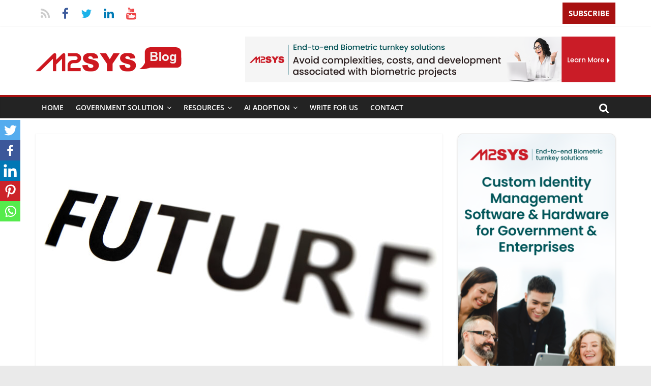

--- FILE ---
content_type: text/html; charset=utf-8
request_url: https://www.google.com/recaptcha/api2/anchor?ar=1&k=6LdvXGwhAAAAAPpkpru3W050MtGqT0s5Lj27ooAK&co=aHR0cHM6Ly93d3cubTJzeXMuY29tOjQ0Mw..&hl=en&v=PoyoqOPhxBO7pBk68S4YbpHZ&theme=light&size=normal&anchor-ms=20000&execute-ms=30000&cb=fduhxun0q4j9
body_size: 49391
content:
<!DOCTYPE HTML><html dir="ltr" lang="en"><head><meta http-equiv="Content-Type" content="text/html; charset=UTF-8">
<meta http-equiv="X-UA-Compatible" content="IE=edge">
<title>reCAPTCHA</title>
<style type="text/css">
/* cyrillic-ext */
@font-face {
  font-family: 'Roboto';
  font-style: normal;
  font-weight: 400;
  font-stretch: 100%;
  src: url(//fonts.gstatic.com/s/roboto/v48/KFO7CnqEu92Fr1ME7kSn66aGLdTylUAMa3GUBHMdazTgWw.woff2) format('woff2');
  unicode-range: U+0460-052F, U+1C80-1C8A, U+20B4, U+2DE0-2DFF, U+A640-A69F, U+FE2E-FE2F;
}
/* cyrillic */
@font-face {
  font-family: 'Roboto';
  font-style: normal;
  font-weight: 400;
  font-stretch: 100%;
  src: url(//fonts.gstatic.com/s/roboto/v48/KFO7CnqEu92Fr1ME7kSn66aGLdTylUAMa3iUBHMdazTgWw.woff2) format('woff2');
  unicode-range: U+0301, U+0400-045F, U+0490-0491, U+04B0-04B1, U+2116;
}
/* greek-ext */
@font-face {
  font-family: 'Roboto';
  font-style: normal;
  font-weight: 400;
  font-stretch: 100%;
  src: url(//fonts.gstatic.com/s/roboto/v48/KFO7CnqEu92Fr1ME7kSn66aGLdTylUAMa3CUBHMdazTgWw.woff2) format('woff2');
  unicode-range: U+1F00-1FFF;
}
/* greek */
@font-face {
  font-family: 'Roboto';
  font-style: normal;
  font-weight: 400;
  font-stretch: 100%;
  src: url(//fonts.gstatic.com/s/roboto/v48/KFO7CnqEu92Fr1ME7kSn66aGLdTylUAMa3-UBHMdazTgWw.woff2) format('woff2');
  unicode-range: U+0370-0377, U+037A-037F, U+0384-038A, U+038C, U+038E-03A1, U+03A3-03FF;
}
/* math */
@font-face {
  font-family: 'Roboto';
  font-style: normal;
  font-weight: 400;
  font-stretch: 100%;
  src: url(//fonts.gstatic.com/s/roboto/v48/KFO7CnqEu92Fr1ME7kSn66aGLdTylUAMawCUBHMdazTgWw.woff2) format('woff2');
  unicode-range: U+0302-0303, U+0305, U+0307-0308, U+0310, U+0312, U+0315, U+031A, U+0326-0327, U+032C, U+032F-0330, U+0332-0333, U+0338, U+033A, U+0346, U+034D, U+0391-03A1, U+03A3-03A9, U+03B1-03C9, U+03D1, U+03D5-03D6, U+03F0-03F1, U+03F4-03F5, U+2016-2017, U+2034-2038, U+203C, U+2040, U+2043, U+2047, U+2050, U+2057, U+205F, U+2070-2071, U+2074-208E, U+2090-209C, U+20D0-20DC, U+20E1, U+20E5-20EF, U+2100-2112, U+2114-2115, U+2117-2121, U+2123-214F, U+2190, U+2192, U+2194-21AE, U+21B0-21E5, U+21F1-21F2, U+21F4-2211, U+2213-2214, U+2216-22FF, U+2308-230B, U+2310, U+2319, U+231C-2321, U+2336-237A, U+237C, U+2395, U+239B-23B7, U+23D0, U+23DC-23E1, U+2474-2475, U+25AF, U+25B3, U+25B7, U+25BD, U+25C1, U+25CA, U+25CC, U+25FB, U+266D-266F, U+27C0-27FF, U+2900-2AFF, U+2B0E-2B11, U+2B30-2B4C, U+2BFE, U+3030, U+FF5B, U+FF5D, U+1D400-1D7FF, U+1EE00-1EEFF;
}
/* symbols */
@font-face {
  font-family: 'Roboto';
  font-style: normal;
  font-weight: 400;
  font-stretch: 100%;
  src: url(//fonts.gstatic.com/s/roboto/v48/KFO7CnqEu92Fr1ME7kSn66aGLdTylUAMaxKUBHMdazTgWw.woff2) format('woff2');
  unicode-range: U+0001-000C, U+000E-001F, U+007F-009F, U+20DD-20E0, U+20E2-20E4, U+2150-218F, U+2190, U+2192, U+2194-2199, U+21AF, U+21E6-21F0, U+21F3, U+2218-2219, U+2299, U+22C4-22C6, U+2300-243F, U+2440-244A, U+2460-24FF, U+25A0-27BF, U+2800-28FF, U+2921-2922, U+2981, U+29BF, U+29EB, U+2B00-2BFF, U+4DC0-4DFF, U+FFF9-FFFB, U+10140-1018E, U+10190-1019C, U+101A0, U+101D0-101FD, U+102E0-102FB, U+10E60-10E7E, U+1D2C0-1D2D3, U+1D2E0-1D37F, U+1F000-1F0FF, U+1F100-1F1AD, U+1F1E6-1F1FF, U+1F30D-1F30F, U+1F315, U+1F31C, U+1F31E, U+1F320-1F32C, U+1F336, U+1F378, U+1F37D, U+1F382, U+1F393-1F39F, U+1F3A7-1F3A8, U+1F3AC-1F3AF, U+1F3C2, U+1F3C4-1F3C6, U+1F3CA-1F3CE, U+1F3D4-1F3E0, U+1F3ED, U+1F3F1-1F3F3, U+1F3F5-1F3F7, U+1F408, U+1F415, U+1F41F, U+1F426, U+1F43F, U+1F441-1F442, U+1F444, U+1F446-1F449, U+1F44C-1F44E, U+1F453, U+1F46A, U+1F47D, U+1F4A3, U+1F4B0, U+1F4B3, U+1F4B9, U+1F4BB, U+1F4BF, U+1F4C8-1F4CB, U+1F4D6, U+1F4DA, U+1F4DF, U+1F4E3-1F4E6, U+1F4EA-1F4ED, U+1F4F7, U+1F4F9-1F4FB, U+1F4FD-1F4FE, U+1F503, U+1F507-1F50B, U+1F50D, U+1F512-1F513, U+1F53E-1F54A, U+1F54F-1F5FA, U+1F610, U+1F650-1F67F, U+1F687, U+1F68D, U+1F691, U+1F694, U+1F698, U+1F6AD, U+1F6B2, U+1F6B9-1F6BA, U+1F6BC, U+1F6C6-1F6CF, U+1F6D3-1F6D7, U+1F6E0-1F6EA, U+1F6F0-1F6F3, U+1F6F7-1F6FC, U+1F700-1F7FF, U+1F800-1F80B, U+1F810-1F847, U+1F850-1F859, U+1F860-1F887, U+1F890-1F8AD, U+1F8B0-1F8BB, U+1F8C0-1F8C1, U+1F900-1F90B, U+1F93B, U+1F946, U+1F984, U+1F996, U+1F9E9, U+1FA00-1FA6F, U+1FA70-1FA7C, U+1FA80-1FA89, U+1FA8F-1FAC6, U+1FACE-1FADC, U+1FADF-1FAE9, U+1FAF0-1FAF8, U+1FB00-1FBFF;
}
/* vietnamese */
@font-face {
  font-family: 'Roboto';
  font-style: normal;
  font-weight: 400;
  font-stretch: 100%;
  src: url(//fonts.gstatic.com/s/roboto/v48/KFO7CnqEu92Fr1ME7kSn66aGLdTylUAMa3OUBHMdazTgWw.woff2) format('woff2');
  unicode-range: U+0102-0103, U+0110-0111, U+0128-0129, U+0168-0169, U+01A0-01A1, U+01AF-01B0, U+0300-0301, U+0303-0304, U+0308-0309, U+0323, U+0329, U+1EA0-1EF9, U+20AB;
}
/* latin-ext */
@font-face {
  font-family: 'Roboto';
  font-style: normal;
  font-weight: 400;
  font-stretch: 100%;
  src: url(//fonts.gstatic.com/s/roboto/v48/KFO7CnqEu92Fr1ME7kSn66aGLdTylUAMa3KUBHMdazTgWw.woff2) format('woff2');
  unicode-range: U+0100-02BA, U+02BD-02C5, U+02C7-02CC, U+02CE-02D7, U+02DD-02FF, U+0304, U+0308, U+0329, U+1D00-1DBF, U+1E00-1E9F, U+1EF2-1EFF, U+2020, U+20A0-20AB, U+20AD-20C0, U+2113, U+2C60-2C7F, U+A720-A7FF;
}
/* latin */
@font-face {
  font-family: 'Roboto';
  font-style: normal;
  font-weight: 400;
  font-stretch: 100%;
  src: url(//fonts.gstatic.com/s/roboto/v48/KFO7CnqEu92Fr1ME7kSn66aGLdTylUAMa3yUBHMdazQ.woff2) format('woff2');
  unicode-range: U+0000-00FF, U+0131, U+0152-0153, U+02BB-02BC, U+02C6, U+02DA, U+02DC, U+0304, U+0308, U+0329, U+2000-206F, U+20AC, U+2122, U+2191, U+2193, U+2212, U+2215, U+FEFF, U+FFFD;
}
/* cyrillic-ext */
@font-face {
  font-family: 'Roboto';
  font-style: normal;
  font-weight: 500;
  font-stretch: 100%;
  src: url(//fonts.gstatic.com/s/roboto/v48/KFO7CnqEu92Fr1ME7kSn66aGLdTylUAMa3GUBHMdazTgWw.woff2) format('woff2');
  unicode-range: U+0460-052F, U+1C80-1C8A, U+20B4, U+2DE0-2DFF, U+A640-A69F, U+FE2E-FE2F;
}
/* cyrillic */
@font-face {
  font-family: 'Roboto';
  font-style: normal;
  font-weight: 500;
  font-stretch: 100%;
  src: url(//fonts.gstatic.com/s/roboto/v48/KFO7CnqEu92Fr1ME7kSn66aGLdTylUAMa3iUBHMdazTgWw.woff2) format('woff2');
  unicode-range: U+0301, U+0400-045F, U+0490-0491, U+04B0-04B1, U+2116;
}
/* greek-ext */
@font-face {
  font-family: 'Roboto';
  font-style: normal;
  font-weight: 500;
  font-stretch: 100%;
  src: url(//fonts.gstatic.com/s/roboto/v48/KFO7CnqEu92Fr1ME7kSn66aGLdTylUAMa3CUBHMdazTgWw.woff2) format('woff2');
  unicode-range: U+1F00-1FFF;
}
/* greek */
@font-face {
  font-family: 'Roboto';
  font-style: normal;
  font-weight: 500;
  font-stretch: 100%;
  src: url(//fonts.gstatic.com/s/roboto/v48/KFO7CnqEu92Fr1ME7kSn66aGLdTylUAMa3-UBHMdazTgWw.woff2) format('woff2');
  unicode-range: U+0370-0377, U+037A-037F, U+0384-038A, U+038C, U+038E-03A1, U+03A3-03FF;
}
/* math */
@font-face {
  font-family: 'Roboto';
  font-style: normal;
  font-weight: 500;
  font-stretch: 100%;
  src: url(//fonts.gstatic.com/s/roboto/v48/KFO7CnqEu92Fr1ME7kSn66aGLdTylUAMawCUBHMdazTgWw.woff2) format('woff2');
  unicode-range: U+0302-0303, U+0305, U+0307-0308, U+0310, U+0312, U+0315, U+031A, U+0326-0327, U+032C, U+032F-0330, U+0332-0333, U+0338, U+033A, U+0346, U+034D, U+0391-03A1, U+03A3-03A9, U+03B1-03C9, U+03D1, U+03D5-03D6, U+03F0-03F1, U+03F4-03F5, U+2016-2017, U+2034-2038, U+203C, U+2040, U+2043, U+2047, U+2050, U+2057, U+205F, U+2070-2071, U+2074-208E, U+2090-209C, U+20D0-20DC, U+20E1, U+20E5-20EF, U+2100-2112, U+2114-2115, U+2117-2121, U+2123-214F, U+2190, U+2192, U+2194-21AE, U+21B0-21E5, U+21F1-21F2, U+21F4-2211, U+2213-2214, U+2216-22FF, U+2308-230B, U+2310, U+2319, U+231C-2321, U+2336-237A, U+237C, U+2395, U+239B-23B7, U+23D0, U+23DC-23E1, U+2474-2475, U+25AF, U+25B3, U+25B7, U+25BD, U+25C1, U+25CA, U+25CC, U+25FB, U+266D-266F, U+27C0-27FF, U+2900-2AFF, U+2B0E-2B11, U+2B30-2B4C, U+2BFE, U+3030, U+FF5B, U+FF5D, U+1D400-1D7FF, U+1EE00-1EEFF;
}
/* symbols */
@font-face {
  font-family: 'Roboto';
  font-style: normal;
  font-weight: 500;
  font-stretch: 100%;
  src: url(//fonts.gstatic.com/s/roboto/v48/KFO7CnqEu92Fr1ME7kSn66aGLdTylUAMaxKUBHMdazTgWw.woff2) format('woff2');
  unicode-range: U+0001-000C, U+000E-001F, U+007F-009F, U+20DD-20E0, U+20E2-20E4, U+2150-218F, U+2190, U+2192, U+2194-2199, U+21AF, U+21E6-21F0, U+21F3, U+2218-2219, U+2299, U+22C4-22C6, U+2300-243F, U+2440-244A, U+2460-24FF, U+25A0-27BF, U+2800-28FF, U+2921-2922, U+2981, U+29BF, U+29EB, U+2B00-2BFF, U+4DC0-4DFF, U+FFF9-FFFB, U+10140-1018E, U+10190-1019C, U+101A0, U+101D0-101FD, U+102E0-102FB, U+10E60-10E7E, U+1D2C0-1D2D3, U+1D2E0-1D37F, U+1F000-1F0FF, U+1F100-1F1AD, U+1F1E6-1F1FF, U+1F30D-1F30F, U+1F315, U+1F31C, U+1F31E, U+1F320-1F32C, U+1F336, U+1F378, U+1F37D, U+1F382, U+1F393-1F39F, U+1F3A7-1F3A8, U+1F3AC-1F3AF, U+1F3C2, U+1F3C4-1F3C6, U+1F3CA-1F3CE, U+1F3D4-1F3E0, U+1F3ED, U+1F3F1-1F3F3, U+1F3F5-1F3F7, U+1F408, U+1F415, U+1F41F, U+1F426, U+1F43F, U+1F441-1F442, U+1F444, U+1F446-1F449, U+1F44C-1F44E, U+1F453, U+1F46A, U+1F47D, U+1F4A3, U+1F4B0, U+1F4B3, U+1F4B9, U+1F4BB, U+1F4BF, U+1F4C8-1F4CB, U+1F4D6, U+1F4DA, U+1F4DF, U+1F4E3-1F4E6, U+1F4EA-1F4ED, U+1F4F7, U+1F4F9-1F4FB, U+1F4FD-1F4FE, U+1F503, U+1F507-1F50B, U+1F50D, U+1F512-1F513, U+1F53E-1F54A, U+1F54F-1F5FA, U+1F610, U+1F650-1F67F, U+1F687, U+1F68D, U+1F691, U+1F694, U+1F698, U+1F6AD, U+1F6B2, U+1F6B9-1F6BA, U+1F6BC, U+1F6C6-1F6CF, U+1F6D3-1F6D7, U+1F6E0-1F6EA, U+1F6F0-1F6F3, U+1F6F7-1F6FC, U+1F700-1F7FF, U+1F800-1F80B, U+1F810-1F847, U+1F850-1F859, U+1F860-1F887, U+1F890-1F8AD, U+1F8B0-1F8BB, U+1F8C0-1F8C1, U+1F900-1F90B, U+1F93B, U+1F946, U+1F984, U+1F996, U+1F9E9, U+1FA00-1FA6F, U+1FA70-1FA7C, U+1FA80-1FA89, U+1FA8F-1FAC6, U+1FACE-1FADC, U+1FADF-1FAE9, U+1FAF0-1FAF8, U+1FB00-1FBFF;
}
/* vietnamese */
@font-face {
  font-family: 'Roboto';
  font-style: normal;
  font-weight: 500;
  font-stretch: 100%;
  src: url(//fonts.gstatic.com/s/roboto/v48/KFO7CnqEu92Fr1ME7kSn66aGLdTylUAMa3OUBHMdazTgWw.woff2) format('woff2');
  unicode-range: U+0102-0103, U+0110-0111, U+0128-0129, U+0168-0169, U+01A0-01A1, U+01AF-01B0, U+0300-0301, U+0303-0304, U+0308-0309, U+0323, U+0329, U+1EA0-1EF9, U+20AB;
}
/* latin-ext */
@font-face {
  font-family: 'Roboto';
  font-style: normal;
  font-weight: 500;
  font-stretch: 100%;
  src: url(//fonts.gstatic.com/s/roboto/v48/KFO7CnqEu92Fr1ME7kSn66aGLdTylUAMa3KUBHMdazTgWw.woff2) format('woff2');
  unicode-range: U+0100-02BA, U+02BD-02C5, U+02C7-02CC, U+02CE-02D7, U+02DD-02FF, U+0304, U+0308, U+0329, U+1D00-1DBF, U+1E00-1E9F, U+1EF2-1EFF, U+2020, U+20A0-20AB, U+20AD-20C0, U+2113, U+2C60-2C7F, U+A720-A7FF;
}
/* latin */
@font-face {
  font-family: 'Roboto';
  font-style: normal;
  font-weight: 500;
  font-stretch: 100%;
  src: url(//fonts.gstatic.com/s/roboto/v48/KFO7CnqEu92Fr1ME7kSn66aGLdTylUAMa3yUBHMdazQ.woff2) format('woff2');
  unicode-range: U+0000-00FF, U+0131, U+0152-0153, U+02BB-02BC, U+02C6, U+02DA, U+02DC, U+0304, U+0308, U+0329, U+2000-206F, U+20AC, U+2122, U+2191, U+2193, U+2212, U+2215, U+FEFF, U+FFFD;
}
/* cyrillic-ext */
@font-face {
  font-family: 'Roboto';
  font-style: normal;
  font-weight: 900;
  font-stretch: 100%;
  src: url(//fonts.gstatic.com/s/roboto/v48/KFO7CnqEu92Fr1ME7kSn66aGLdTylUAMa3GUBHMdazTgWw.woff2) format('woff2');
  unicode-range: U+0460-052F, U+1C80-1C8A, U+20B4, U+2DE0-2DFF, U+A640-A69F, U+FE2E-FE2F;
}
/* cyrillic */
@font-face {
  font-family: 'Roboto';
  font-style: normal;
  font-weight: 900;
  font-stretch: 100%;
  src: url(//fonts.gstatic.com/s/roboto/v48/KFO7CnqEu92Fr1ME7kSn66aGLdTylUAMa3iUBHMdazTgWw.woff2) format('woff2');
  unicode-range: U+0301, U+0400-045F, U+0490-0491, U+04B0-04B1, U+2116;
}
/* greek-ext */
@font-face {
  font-family: 'Roboto';
  font-style: normal;
  font-weight: 900;
  font-stretch: 100%;
  src: url(//fonts.gstatic.com/s/roboto/v48/KFO7CnqEu92Fr1ME7kSn66aGLdTylUAMa3CUBHMdazTgWw.woff2) format('woff2');
  unicode-range: U+1F00-1FFF;
}
/* greek */
@font-face {
  font-family: 'Roboto';
  font-style: normal;
  font-weight: 900;
  font-stretch: 100%;
  src: url(//fonts.gstatic.com/s/roboto/v48/KFO7CnqEu92Fr1ME7kSn66aGLdTylUAMa3-UBHMdazTgWw.woff2) format('woff2');
  unicode-range: U+0370-0377, U+037A-037F, U+0384-038A, U+038C, U+038E-03A1, U+03A3-03FF;
}
/* math */
@font-face {
  font-family: 'Roboto';
  font-style: normal;
  font-weight: 900;
  font-stretch: 100%;
  src: url(//fonts.gstatic.com/s/roboto/v48/KFO7CnqEu92Fr1ME7kSn66aGLdTylUAMawCUBHMdazTgWw.woff2) format('woff2');
  unicode-range: U+0302-0303, U+0305, U+0307-0308, U+0310, U+0312, U+0315, U+031A, U+0326-0327, U+032C, U+032F-0330, U+0332-0333, U+0338, U+033A, U+0346, U+034D, U+0391-03A1, U+03A3-03A9, U+03B1-03C9, U+03D1, U+03D5-03D6, U+03F0-03F1, U+03F4-03F5, U+2016-2017, U+2034-2038, U+203C, U+2040, U+2043, U+2047, U+2050, U+2057, U+205F, U+2070-2071, U+2074-208E, U+2090-209C, U+20D0-20DC, U+20E1, U+20E5-20EF, U+2100-2112, U+2114-2115, U+2117-2121, U+2123-214F, U+2190, U+2192, U+2194-21AE, U+21B0-21E5, U+21F1-21F2, U+21F4-2211, U+2213-2214, U+2216-22FF, U+2308-230B, U+2310, U+2319, U+231C-2321, U+2336-237A, U+237C, U+2395, U+239B-23B7, U+23D0, U+23DC-23E1, U+2474-2475, U+25AF, U+25B3, U+25B7, U+25BD, U+25C1, U+25CA, U+25CC, U+25FB, U+266D-266F, U+27C0-27FF, U+2900-2AFF, U+2B0E-2B11, U+2B30-2B4C, U+2BFE, U+3030, U+FF5B, U+FF5D, U+1D400-1D7FF, U+1EE00-1EEFF;
}
/* symbols */
@font-face {
  font-family: 'Roboto';
  font-style: normal;
  font-weight: 900;
  font-stretch: 100%;
  src: url(//fonts.gstatic.com/s/roboto/v48/KFO7CnqEu92Fr1ME7kSn66aGLdTylUAMaxKUBHMdazTgWw.woff2) format('woff2');
  unicode-range: U+0001-000C, U+000E-001F, U+007F-009F, U+20DD-20E0, U+20E2-20E4, U+2150-218F, U+2190, U+2192, U+2194-2199, U+21AF, U+21E6-21F0, U+21F3, U+2218-2219, U+2299, U+22C4-22C6, U+2300-243F, U+2440-244A, U+2460-24FF, U+25A0-27BF, U+2800-28FF, U+2921-2922, U+2981, U+29BF, U+29EB, U+2B00-2BFF, U+4DC0-4DFF, U+FFF9-FFFB, U+10140-1018E, U+10190-1019C, U+101A0, U+101D0-101FD, U+102E0-102FB, U+10E60-10E7E, U+1D2C0-1D2D3, U+1D2E0-1D37F, U+1F000-1F0FF, U+1F100-1F1AD, U+1F1E6-1F1FF, U+1F30D-1F30F, U+1F315, U+1F31C, U+1F31E, U+1F320-1F32C, U+1F336, U+1F378, U+1F37D, U+1F382, U+1F393-1F39F, U+1F3A7-1F3A8, U+1F3AC-1F3AF, U+1F3C2, U+1F3C4-1F3C6, U+1F3CA-1F3CE, U+1F3D4-1F3E0, U+1F3ED, U+1F3F1-1F3F3, U+1F3F5-1F3F7, U+1F408, U+1F415, U+1F41F, U+1F426, U+1F43F, U+1F441-1F442, U+1F444, U+1F446-1F449, U+1F44C-1F44E, U+1F453, U+1F46A, U+1F47D, U+1F4A3, U+1F4B0, U+1F4B3, U+1F4B9, U+1F4BB, U+1F4BF, U+1F4C8-1F4CB, U+1F4D6, U+1F4DA, U+1F4DF, U+1F4E3-1F4E6, U+1F4EA-1F4ED, U+1F4F7, U+1F4F9-1F4FB, U+1F4FD-1F4FE, U+1F503, U+1F507-1F50B, U+1F50D, U+1F512-1F513, U+1F53E-1F54A, U+1F54F-1F5FA, U+1F610, U+1F650-1F67F, U+1F687, U+1F68D, U+1F691, U+1F694, U+1F698, U+1F6AD, U+1F6B2, U+1F6B9-1F6BA, U+1F6BC, U+1F6C6-1F6CF, U+1F6D3-1F6D7, U+1F6E0-1F6EA, U+1F6F0-1F6F3, U+1F6F7-1F6FC, U+1F700-1F7FF, U+1F800-1F80B, U+1F810-1F847, U+1F850-1F859, U+1F860-1F887, U+1F890-1F8AD, U+1F8B0-1F8BB, U+1F8C0-1F8C1, U+1F900-1F90B, U+1F93B, U+1F946, U+1F984, U+1F996, U+1F9E9, U+1FA00-1FA6F, U+1FA70-1FA7C, U+1FA80-1FA89, U+1FA8F-1FAC6, U+1FACE-1FADC, U+1FADF-1FAE9, U+1FAF0-1FAF8, U+1FB00-1FBFF;
}
/* vietnamese */
@font-face {
  font-family: 'Roboto';
  font-style: normal;
  font-weight: 900;
  font-stretch: 100%;
  src: url(//fonts.gstatic.com/s/roboto/v48/KFO7CnqEu92Fr1ME7kSn66aGLdTylUAMa3OUBHMdazTgWw.woff2) format('woff2');
  unicode-range: U+0102-0103, U+0110-0111, U+0128-0129, U+0168-0169, U+01A0-01A1, U+01AF-01B0, U+0300-0301, U+0303-0304, U+0308-0309, U+0323, U+0329, U+1EA0-1EF9, U+20AB;
}
/* latin-ext */
@font-face {
  font-family: 'Roboto';
  font-style: normal;
  font-weight: 900;
  font-stretch: 100%;
  src: url(//fonts.gstatic.com/s/roboto/v48/KFO7CnqEu92Fr1ME7kSn66aGLdTylUAMa3KUBHMdazTgWw.woff2) format('woff2');
  unicode-range: U+0100-02BA, U+02BD-02C5, U+02C7-02CC, U+02CE-02D7, U+02DD-02FF, U+0304, U+0308, U+0329, U+1D00-1DBF, U+1E00-1E9F, U+1EF2-1EFF, U+2020, U+20A0-20AB, U+20AD-20C0, U+2113, U+2C60-2C7F, U+A720-A7FF;
}
/* latin */
@font-face {
  font-family: 'Roboto';
  font-style: normal;
  font-weight: 900;
  font-stretch: 100%;
  src: url(//fonts.gstatic.com/s/roboto/v48/KFO7CnqEu92Fr1ME7kSn66aGLdTylUAMa3yUBHMdazQ.woff2) format('woff2');
  unicode-range: U+0000-00FF, U+0131, U+0152-0153, U+02BB-02BC, U+02C6, U+02DA, U+02DC, U+0304, U+0308, U+0329, U+2000-206F, U+20AC, U+2122, U+2191, U+2193, U+2212, U+2215, U+FEFF, U+FFFD;
}

</style>
<link rel="stylesheet" type="text/css" href="https://www.gstatic.com/recaptcha/releases/PoyoqOPhxBO7pBk68S4YbpHZ/styles__ltr.css">
<script nonce="nWkNW2lRvntlx3AqAM-pTg" type="text/javascript">window['__recaptcha_api'] = 'https://www.google.com/recaptcha/api2/';</script>
<script type="text/javascript" src="https://www.gstatic.com/recaptcha/releases/PoyoqOPhxBO7pBk68S4YbpHZ/recaptcha__en.js" nonce="nWkNW2lRvntlx3AqAM-pTg">
      
    </script></head>
<body><div id="rc-anchor-alert" class="rc-anchor-alert"></div>
<input type="hidden" id="recaptcha-token" value="[base64]">
<script type="text/javascript" nonce="nWkNW2lRvntlx3AqAM-pTg">
      recaptcha.anchor.Main.init("[\x22ainput\x22,[\x22bgdata\x22,\x22\x22,\[base64]/[base64]/[base64]/[base64]/[base64]/[base64]/[base64]/[base64]/[base64]/[base64]\\u003d\x22,\[base64]\\u003d\x22,\x22MnDCnMKbw4Fqwq5pw5LCrsKGKklbJsOYO8K5DXvDgy3DicK0wpo+wpFrwqPCu1QqUXXCscKkwpnDqMKgw6vClx4sFH4Qw5Unw4rCh11/An3CsXfDnsOcw5rDnjvCnsO2B2rCuMK9SyXDmcOnw4cIQsOPw77Cuk3DocOxFcKkZMOZwqHDj1fCncKAUMONw7zDsyNPw4BmWMOEwpvDpVQ/wpIewpzCnkrDjQgUw47CtVPDgQ4xOsKwNB/CjWt3M8K9D3s1FsKeGMKjWBfCgTvDicODSWVIw6lUwrQJB8Kyw5LCqsKdRnTCtMOLw6Qgw5s1wo5CYQrCpcO2wooHwrfDjw/CuTPChcOhI8KoQxl8URJ5w7TDsxkhw53DvMKxwpTDtzREA1fCs8OzBcKWwrZkYXoJRsKAKsODPid/XFPDvcOnZVN+wpJIwpUOBcKDw6/DjsO/GcO+w4QSRsOhwqLCvWrDjgB/NV5WN8O8w40Vw4J5XlMOw7PDlknCjsO2H8ORRzPCqcK4w48Ow6oBZsOADUjDlVLClcOCwpFcYsKnZXcxw4/[base64]/CuGlmwrYcw5onwoHCoMO3f8K9InPDusOkw6zDn8OLD8KeZw7DsTZIa8K5M3p/w4PDiFzDr8OJwo5uMTYYw4Qxw5bCisOQwoXDs8Kxw7gNGsOAw4FIwqPDtMO+H8K2wrEPcn7CnxzCl8OnwrzDrwodwqxnbsOwwqXDhMKYYcOcw4J6w7XCsFEiITIBCGYrMmTCuMOIwrx7fnbDscOAIB7ClGJIwrHDiMK9wqrDlcK8fSZiKileL182UEjDrsO/IBQJwoHDtRXDusOfLWBZw7MzwotTwrzChcKQw5d6S0ReD8OJeSUHw5Mbc8KlIAfCuMOlw4tUwrbDscOFdcK0wpfCuVLCokVLwpLDtMOrw7/DsFzDocOHwoHCrcOtCcKkNsKKRcKfwpnDncO9B8KHw7/CqsKJwr8MfzXDlVDDv0dFw7BEJMOgwohBAcKzw4E4aMK0NsOEwqsqw4xcVDHChMK6fDzDnBHCvxbDkMKUPMOnwoYtwpfDsSR8bToDw7dpwpM7ZMKwdmLDlhkmaHXDmsKqwqxYcsKYdcK3w4MJZcOBw7NVC2cHwrLDv8K6FmXDh8O4wofDiMKeQChIw5tZPzZeID/DmwFjQm0BwpXDghg6Tz5kf8OtwpXDh8Kvwp7DiVFRMwjCr8K8KsKCK8Oaw5jCnBURw7QcQmvDtWgIwqXCvgwzw4zDtQTCl8ONXMKsw6hMw5ROwr9FwrR1wrZvw4fCnyM0HcOLUcOAIgPCl2nDkzZ/YgwkwrMJw5E7w6Vew5lCwpfChMKeV8KXwo7ClB5pwqJkwp/CsgsSwrl8w73CiMOxMzjCuBV8OsObwr5Lw78qw4/ClkfDocKrw7MUGUN/[base64]/DvMOnAsKEa2/[base64]/YAQRHMK4w7tswpY5HBXCmSY6w6fDnEoyw4gyw4LCum43V3XCosOew6p5HcOdwrDDqFzDi8OSwp7DpMOQZsO2w4PCvWoKwpB8WsKLw6LDjcOlDF8pw63DolXCssOfPyvDssOLwqfDrsOAwoHDvjTDrsKyw7/Cq2krMkwhazBDGcKFA2UmNwpHIibCrhPDq2BMw6XDqiMQPMO0w7YPwp7Cgj/DuyPDjMKPwpNjEmMgbsOWYiXCrMO4KjjDt8O+w7pPwrYHOsO4w7h3d8OJRBBdU8OOwrbDlj9Kw6TCrS/Dj1XDoEvCk8Orwqdqw7TCliHDmAZvw4cBwqbDi8OOwqcqaHzDq8KoXhNLYE5mwotoElXCtcOOScK3PU12w4h8wrVkE8KHa8O+w73DtcKuw4rDjAN/f8K6F1zCmkxrPSAvwrNOd0UZVcK/E2lrXnB2UltuVjQ5P8OlPCB/wpXDjH/[base64]/Dr1sWVlZxBGkTw4zDqgTCpkvDh8OlDjfDpSXDlE/Cvj/CtcKPwpcTw4k/YmYXw7TCgAoowpnDrcOBwqPChnl1w6/[base64]/DmWgccsK8b20Sw6/Cj2nDgsKYw41QwqQ1BsOpb1DCv8Kzw4FDA17DpcKqTgfCjsK0eMOtwpzCpiw/[base64]/DjUxNwoMYRsO6OBBFd8KLwpJ2emXCjWfDvlbCr1/Cq2lfwqkVw5rDrR3Ckjw2wqFqw5DChhTDp8O/eV/[base64]/[base64]/DsS7CtXrCp23CrMKkwqteJcKHBsKkw4ZWwrHDpVXDhsKOw5/[base64]/ChsOOw7vDv8K9QMOZKlPDi8KXPcKUdWfDtMK6wrxVwq/Dh8Ovw5DDiT3Ci1LDtcOIX3/DkAHDgX99w5LCtMKww6RrwqvCiMKDP8KHwo/CrcKcwolqfMKAw7nDpz/ChWTDoXnCgi3Dm8OvSsOGwrLDgcOEw7/DpMO0w6vDkEHCtMOkI8OqcDjDl8OBdsKew4QuEEJyJ8KnU8K4UDAEU1PDncOFwovChcOKw5odw78EZw/DhFnCgRLDtMO/[base64]/[base64]/wrp4W8OnccKyfVrDsB7CmU9pVg/Co8K4w559Kit3w4nDoCxqRyfDh2YXBMOoaBNfwoDCugXCowYCw4hUw65IWQ/DvsKlKm8xCD1nw5zDqStVworDscKSWnrDvMKMw4LDgkvDhWLCkMOXwoPCmsKXwpg6R8OTwq/[base64]/DhwRcTXPDssK4GMO3dB02VCUuw7fCj0FQGVJZwp3DmcO4w6cIwr7CoEpDTgcWwq7DozNFw6bDvcKQw5wbw48hLmHCscOTdcOKw705JsKpw4FNby/[base64]/[base64]/CssK+XcKADHfCpsKVNsKVRQ9pUWxveArCk2Yew6XCsWrDuWbCkMO0VsOUUUgkB33DksOIw7skGWLCpsO1wq7ChsKLw4c4LsKXw5lNCcKCbsOdCcOkw5DCqMKAEyTDrTZsSQs8w4IYNsOoHjlMScKcwpLCkcOLwoF+OcKNw7zDiyh6wqLDuMO6w7/DgsKowq98w7fClk7DngDCusKLwqDCscOZwpfCscO5wq/CicK5a2gLTMKLw7gbwp0CUjTChHDCo8OHwqfDoMOwb8K+w5nCgcKEDmYXZTcEasOkQ8Oew5DDr3LCqiRQwovCqcK7w47DnhTDu1nDoivCrHjCgG0Fw6E2wq4Dw5ZjwprDsh0pw6Ndw7vCosO/[base64]/DiMOpw51ow6fDvTPCp0NxfMKWwqfDqmJaaTbCjwMwGMKtAMK/BsKcNw7DuwwNwqTCosO/[base64]/woAhwoXChzLDoSJrBsKPw4TDtsKAwp5fMy/DtA3CmsK1wpxww6AVw5J1wqMSwrs0dCDClzZHUg8VFsK6YXnDnsOLfE/CrUM2IDBGw4ECwqzCkj8dwr4oTjzCuQV1w7bChwVSw7TDsAvDhHcALMOZwr3DnkEdwpLDjF17wohbNcKVZsKOTcK4WcOcB8KCNkVPw713w4bDjis9CBI1wpbCl8KfPhRnwpPDrjczwr8/wobCi2nCv37CsyzCnsK0U8Kpw4E7wpQaw5VFOsKrwqPDpw88Z8KAQzvDtBfDlcO4XTfDlBV5RkFrHcKpLRILwpZ0wr3DqHNuw7rDgMKFwoLCqio/FcO9wr3CicOKwpFAw7w1K2EvdRnCqx3DsQ7DpXjCucOAH8K/worDgi/Cu3Euw5MzBcKNNlHDq8Kzw7/CksK8A8KcXi0qwrd/wpo/w6Ntwr9fTsKbAQA5NRImTcO4LnPDkMK+w6lJwrnDkwJGw4g0wqsvwplecEJ3NAUVJcOxcC/Cg27DucOiRm9Xwo/DpsOjw6k1wr7DiQsvSw07w4/CjcKUCMOUH8KTwqxBbVbCgj3Ch2trwpBXLcKVw77DoMOCM8O9aifDksO+ZcKWIsKhAGfCicOdw57Doz7DjwNAwpgWPMOowoZaw5HDjsK0TADDmcK8wqkMNT5Zw68jfRhAw55GVsOWwo/Dl8OQQU4TNgTDgsKcw6XDoWjClcOuEMKsJEvCrsKnFWjCkwpqFSpoWcKnw6/DisKjwpLDoTNNDcOtNnDCqm8Ww5Q8wpDCusKrIVRcO8KTYMOaUA/DmiPDg8OTJHZ5QFEowoLDqUPDjGDCsxjDvMO7B8KNE8KKwrrDv8OuHg9VwpTCj8O9PA9VwrTDrMOAwpLDu8OsWsKna2dWw6kpwos8wpfDu8ONwoUTJXrCusKow6lhOyY/wpl7LcK7eVXCn0xiDHBqwrA1SMOvb8OMw6MMw4AGV8K7XChhwql9woDDssKdfnI7w67CmMKtwrjDl8KMIlXDkiAtw4vDgAVdRcK5Kw4qfH3DkCzCrxhnw6cROENlwqt9UsKQCAh7w7/DvXPCpcKCw49Kw5fDqMO4woLDrD0HM8Ojwq/CkMK/ScKEWj7Cgy7DhWTDl8O0VMKPwrgbwp/DhkIkwrNQw77Cr30bw4HDiEPDm8O6wpzDhMKbBsKaXGVQw7nDmDogT8OIwpYKwrZBw4JJATYvU8Oqw5VUPjZtw5VLw5XDn3ArZMKxXEgBDHHCgH/[base64]/[base64]/w5Ziwp5Ew7zDocOSFD/DqG1eScKJPC7Dmj0NBMODw5rCtsOmwofCicOSLUfDq8KRw5Yfw5LDv2HDqj0RwpnDi1cYwpXChcOreMKlwo3DtcOHHGk4w47CixMnHMOWw44UBsKVw41DAVZuYMOhA8K2VkDDvgR9wodvwprCpsKuwqwYFcO5w4fCicOmw6LDl2rDtGJiwo/[base64]/wqoyw60nanTCmsK6wq3ChMO7wqIAPsOYw5TDuV4Ewo/Dk8OGwq3DmFY7T8KqwrMWKBFLBcOAw6/[base64]/PsO4w6huHMKnwr7DisOeDMKlw4rDm2FiJcOEdsK3c1TCkAJQwpBHw7jCkWFQQDUWw4rCn1R/[base64]/[base64]/Como3FMOkbRhoQ8Opw5kgwpdeGVDDkzNdw7gpw5bClMKew5ILDsOLwpLClsOwNT/CrMKhw4Miw4F2w5taEMKlw7FLw7N7EB/DhyHCu8ORw5kzw4Mmw6/CqsKNB8OYfirDuMOkGMOVP0bCk8KjEizDqFcaQUPDuA3Di1UCfMOUFsK4w73DkcK5ZMOowpk0w7debW4cwqs0w53Cu8OgSsKEw4sYwrsyOMK9wovCqMOGwowmAsKkw59+wq/CnUPCjcO3w5zCu8Kdw7YRLcKoQ8OOwrPCqSvDm8K2wo0gbwBKXRLDqcKHZ2gSBMKXcFLCk8Ouwp7DtC8Kw4vDpEfCnkHCljtXKcKSwovCumt7wqnCrTRkwrLCoXnCssKoDn0dwqbCmsKKw4/DvEPCrsOtOsO9YFENIBFmZ8Oewr/DgH9UbzPDlMO2w4XDt8KCRsOew7R/YybCk8KGbzY/[base64]/[base64]/Drhg0wrDCmy7DnCZQw65WPMOvw6vDnQ/DtcK8w4IlwojCim0UwpVZYcOpXcKOR8Kea3zDjwZ8JXsQJMO1JwAPw6zCsWHDmMKCw5zCtsKAdxguwop/w6BGS0ULw7fDhgDCrcKzOl/CiyrCqWPCs8OALVM0SH4nwoDDgsO9EsKhw4LDjcKONMO2TcOmSw3CqMKTNV3DucOgHxpzw5lAUQgUwoZawqgqB8O/wps2w7fCkMKQwrILEVDCsgswH3DDhgbCucKJwpTCgMOEPsKwwpzDk3p1w49DacKKw6ZgWUDDpcOBfsKAw6oDwrkKBnp9PcKlw4zCn8OVNcKcJMKPwp/CvV5zwrHCtMKAO8K7ETrDp34SwrTDscKawrrDtcKlwrw/DMKjwp9GMsK4Sm06wp/CsjAmBgU5BgbCm1HDsDI3ZhfCqMKnw7JgS8OoPQJBwpJzA8Kkw7Jgw7HCnQpcXcOYwoZ3fsKQwogidUhXw4cwwoI2wrrDu8KXw4vChU9hwpcKw4LDvV4+ScOuw59qUMKsYUDChh/[base64]/w6F5w7vCmcOVBxvDrEzDn8KjB2Eow5zDi8KCw7LCr8OHwpPCiVMEw63CrTfCo8OtClhIHj4SwqLDisOzw4TCucOBw5QTXltfXEQOwpXClkXDsXTCm8O/w5TDuMKOTHPDhHTCo8OKw6LDqcK+wp8COSXCiDMzBiDCqsKrGX/CvV3CvsOHwr/ClBEkURwsw6fDiV3CoBJHH35Uw7zCoTxPVhJlO8OHQsOpAQnDssKGRsODw40BaC5MwpzCp8OXC8KgHRwlMcOjw5XCuz3Ck1U9wrjDtcOwwqHCl8OiwoLCmMO2wqIGw7HClsKABcKMw5bCpxVUwrM8X17CscKaw7/Dt8KuGMOmTVXDusOCfTDDlH3DlMK2w441BcKew6bDkHrClMKeTS1DFMKIT8KzwqrDuMO6w6RLwr/[base64]/[base64]/CjD13dsKdw5Rew67Cg8OJw4bCsQsPDn/CmMOQw5wqw6vCmgdfdMOGNMKNwoJVw58sQTDCusOUwo7DmWNnw7nCuh8/w6fDtBA/[base64]/FcK1XsOzwp8UwqN3FMOOw69reMKuw6c5w41BG8KsVcO8JMKzG258w6TCo3bDrsOFwq/[base64]/[base64]/CvcKgw7w+wpMdw7PDiTF4woPCgk52w77CmMOUO8Kew54wWcKhw6pVw7Apw7zDpsO8w4kzIcOkw6vChsO4w7dawofCgcOSw6/Dlm/CkBUdNxvDrQJiXTBQD8OvZMKGw5QVwodaw7bDqBQIw4UIwpPDiC7CjsKTw7zDkcOPC8Ktw4xHwqQmG1NhAsOnw5Y/w5bDgcOuwrbChFzCr8O9DBBaScKWdyMYB0oCCjrCqwBOwqbCtUdTJ8KKEMKIw7DCm3zDoV9nwpdoE8OXV3FSwoouQAXDusKVwpM0wpRWJkHCqn9VaMKNw6w/GcOJChHCq8KcwozCtz3Dt8KbwrZfw7VLA8OsY8KpwpfCqcKNVEfChMKIw47CjsKQGyfCr1LDmAtRwqIVwrDCgsOYRxvDiy/[base64]/w7A4KMKHT8OSw6kEwqkEHcKrw7/DosOKFcKSwpVtXQrCrnNfN8K4eRPCnlsjwpLCqjINw58COMKGV1XCpyHCtsO4Y3XCmU8mw4YJWMK5EsKAf1QoEnfCumHDgcKuT3nDm37Dq3p7NMKrw5AFw7DCn8KIRg1mBGoaGMOmwozDk8OJwp7DoVthw75fMXLCjsKQFH/DnMOfwq4WMcKkwr/CjAZ/VsKPGXPDkALCh8OcfmFXw6lMaUfDlwAkwqvCriLCg2xXw7Rpw7jDo3EuVMOsZ8K3w5Avw5gVwohuwp7DkMOTwpvDmhvDtcOLbDHDtMOkE8K/[base64]/Cml7Dm8OXc0PDt8OgUwTDnMOEwqDCq0bCncKoHi/ClsKxe8KGwqzCohbDlCR4w7ceD0HCtMO9P8KYc8OJAsO3esK1wqENBFPCiyPCnsKlB8KIwqvDjTLClkMYw43Cq8OUwobCmcKpFjrCpcOJwr5PPiPDnsKrPlw3QUvDssK5dDkoccK/IMKUTcKDw4LCp8KWccKrQcKNwoE8WQ3Cs8OVwo/[base64]/DncK0BMO5wpU/wq9pfMOXw5rCi8OQw5TDrcKlw4jCnyZhwrTCj2MJIijCpGvCjAAUwq7Cm8ObYcKVwpnDu8KQwpA5Y1PCkzHClMKewo/CpRk5wr85XsODw7PCmsKGwpzCvMKFJMKANcKqw47CkcOPw7XCjVnCm34hwozCvCHCpHp9w7XChgt2wpLDjWRAwr7Cqz3DlXbDs8OPN8OkFcOgc8KVw75uwpHDulbCqsKtw6EJw5paJQgRwrFQEXQsw5U5wpcWwqwKw5/CkcOLfsODw4zDuMKgLMOeCXdYGMKgCTrDtkLDqBTCn8KtJMOuNMO6wrNMw5nCqlDDvcOpwqvDkcK8OEQ+wpkHwo3DiMKiw7EHF0Ude8KqLRbCl8O8OmLDosKAWcOhUFDDhRQracK9w4/CsD3DlcOvT1k8woQ9wogCwp1MDUY0wqxxw4TDgnBVB8ODRMORwotjWVg7J2bCvBMfwrLDk0/[base64]/CgVJFZcOWLgTDusO4w5spwqDDnUkDDHEPIsO/woEgasKtw7NASVPCpcKrT0bDksOhwpJZw4/Dr8KGw7RcOyMpw6fDoj5iw5Q5XSlkw4nCp8KqwpzCtsKhwqtpwrzCvgM3wofCu8OIPMOqw75cScOEJR/CvnbCssKyw6XDvkVNY8KrwocJC1UKfHnDgsKaTWrDvsKVwqx8w7o/LlzDjx4gwp/DucOOw6nCscKXwrYfB2AWAx4VZTPDpcOwUQZWw6rCsjvCmFkawoU1wr8awpPCo8OSwqQYwqjCn8KXwqTCvTLCjQXCtxNHw7ZaMDbCksKTw5DCrMK9wpvCnMORIsO+QcO0w6XDohvClMOJw4BVwrzDmSRVw43Du8OhQQYsw7/CrwLDpRLDh8OywqHCo2sLwop4woPCrMO/DsKVb8OpWn9gJSVEacKbwoo7w5EFY1VqT8OSHk4POyzDvDl/dcOMATgbK8KCB3TCmVLCpHA4w4lvw7fClsOZw7EDwp3CsjsKBDZLwrXCncOew4LCpkHDiQLClsOAwqhEw7jCvCVRwoDCjDDDt8Ogw7LDg1gOwrQtw6E9w4TDu0DDuE7Du1vCrsKrCw7DtcKPwp3DsEcHw403ZcKLwrBQZcKiYMOOw7/CvMOOKjHDhMK0w7dow4hOw7TCjSZFUnXDmcORw6jDiRNMdsKcwoXCsMOGOhfDncK0w7tWTsOVwp0rPMK5w7EWBMKpfzHCk8KeAMO7TXjDoEVmwokPS2DDhsKfw5DDrcKrwrHDr8OnPWkxwqLCicK/wqs2T0rDnsODSHbDqsO3YE/Dn8OMw7oJT8ODdcOXw4kgRnnDpcKzw67Ds3fClMKZwojCkn7DssONwqguXXlkA0obwrbDtMOvRi3DuhY9V8Otw6g6w4QQw6JXCGjChMOPOF/Ct8KHMMOsw6jDgBZhw6LCglhlwr5fwp/DqiHDu8OhwqV3FsKOwoHDk8OXw7HCtcK9wqcFPALDuDlVdcOTwoDCucK/[base64]/[base64]/FsK1KDkxXW4JDMOkwoNSw55xwqYMwoXCoBkIY1pkScKECsKrSGLCncOrfSRUwoHCu8KYw6jDhjLDglPCgsKywrDClMKIwpA5woPCgcKNw4/DtAdADsK8wpDDoMKJw7wiPMO5w7HCm8KFwpACDsOkOR/Cp0kew7zCt8OHKXTDpDlQw59/[base64]/CsMKADcKmw7bCjsKcw784w4h+IcK7KXvCrsOZC8O7wofDiTHCscKmwqQSWMKsHxLCgcKyKz15TsOfwr/Cpl/DmsKFXh05wrfDmzXCl8OKwpvCuMKoczTDmsKlwpvCrGnCn20Cw6PCrMKywqc9wowLwrzCpsKlwoHDjF/CisKTwpjCjFdFwrw6w48Vw5jCqcKZfsKbwowyfcOeDMKvdEnDn8KUwqJJwqTCgBPCh2lhAyTDjUZQwoLCkxsVUnTChyrCv8KQXsOVwq1Je0fDn8O0LHQ4wrPCqcOSw6DDp8KJXMODw4JaNknDqsOVaiMswqrCm0DCicK1wq/[base64]/wp52w6TDiMKdFcKYwqLDlEHCr8OUIsO4w611w7dbw5AYemxwRjXCoy50Z8O3wqpwUSHDgcObfVt1w6B/TsKVM8Ohb3wew6hiN8O+w7HDhcKUSUnCpcO5Jkpmw7cKVQF0fMKkwrLCoxRdPMOOw5DCksKcwoPDmk/Cj8O5w73DpsOOW8OGwoLDs8ObEsK4wrvDicOfwoUBS8ONwosXw6DCgglWwoBYw4QQw5EwSBfClgxUw7QwQsOqQMO6UMKDw4BlFcKnfsKlw4PCg8OeTsKEw6rCtAsscSLCmHXDrjDCtcK2wpR8wrgxwr4BEcKGwqxLwoVCEk7CksOlwpvCusO8wr/DucOcwqfDqUnCnsKNw6Vdw7VkwqvDvBHCpivCjXsXTcOfwpdiwrXDiUvDq2zCj2AYCRPCjV3Dg2ZUw5suUB3ClMOfw77Cr8OPwoFqX8OmO8OKecKDeMK+woUYw78zFcKLw4c9woTDllIxJ8OPfsOeH8O7FCDDtMKpDzTCncKSwq3CpXDCpXUJfcOgwovClT0UQyJ/[base64]/DpgPCrMKww6ppwqzDmip2AG4xA1Ziw7Maw6jCvDLCvijDkB9Aw59scWwgfzLDmcO1EMOYw70RFUIOOkjDv8KFa3lLeBMEQsOfecKyDREnQADCnsKYDsKZDhxjehcLezQGwqDDnTJ/DsK3wqnCkjbCniRxw60hwqc6MkgIw6bCrVDCsVrDgcKvw7kQw5VSXsOvw7Bvwp3CoMKoHHHDsMO3CMKBF8K4wqrDj8Oqw4nCuRXDhB8tATfCoSBCBUvCpcOQwos1w4XCkcKDw43DmQw/wqgIOV7DpBJ5wpjDp2LDgHl5wqTDhHDDtCHChsKTw4wCGcOcOcKXw77CpcKKb0QCw5zDrcOcKw4wWMOmbB/DgA0Jw73DiRFZbcOtwqNQDhrCmGI5w7HDpsKWwp8JwrwXwp7Dn8Oww71TL2zCpT8+wpBqw5jCpcOVcsKHw6nDk8KqFCxuwp8DQcKoXQ3CpmwqLF/CicO4Z3nDtcOiw7rDrAADwpnCucOaw6UBw6HCmcKKwoTCpsKAacKHbFIbesOkwqxWYHbCksK+w4rCoUPCu8Ofw6TCm8OUUGhjOCDDvifDhcKFERbClQ3Drw/Cq8OJw7gMw5tBw4HCncOpwp7CusO6IT7DjMKTwo58WTtqwo0iK8KmL8KLBMKYwpdewprDscO4w5FLfcKlwqHDjwMvw4vDjMOKQsKrwqs0fsOjWsKRJ8OWVcOLw5zDlA/DrsKKGMKydT3Csi/[base64]/DrUvDicO1aDUmw6LChHPDnnoLZx7CkMOlMMOowqHCtMKxNcOUw73DhcOqw5dPL3ETYnEfUSoxw5/DkcO6wrPDl2szeBEXwojCkBJrT8OCREl4WsOYLU8tcALChcOswrBWbkbDlkPChmXDp8OPBsOlw6dPJ8O2w6jDmzzCqhvCoAvDmcK+NBQww4BvwqTCk3rDiWZYwoB2dyEne8OJHsKuwofDpMOVbWLCjcKwecOXw4c4FMOWwqcPw5/DsggwfMKpYlIaSMOrwpVIw5LChQXCp1EsC0vDkcK/[base64]/wqTCtFbCnMO+I3BmGsOiw5rDo3FUw6/CtcOFWsONw4xBGsKBVm7CvsOowo3CiwHCtgIrw5spfUlcwqLCrwlow6lyw6HCg8KLw5/CrMO0FUxiwpZhwpV2IsKMP2TChg/CuyVBw77CmsKZCMKCY3ZXwoNDwrjDpjM7bTkkHSx1wrjCncKJO8O6wqzClMKOBBogMx1sOkTDiy/[base64]/DvEMQwrzCokdYUsKDw5zClcOZwpJ9wp/[base64]/[base64]/Dp8OCdSMGGsKDHk/CoB3CrsKQTsONLFbDsmDChMKRA8KewqJMwqbDusKILGvCh8O+Vj4xwqN2cAXDg0vDsiTDtXPCklFKw4Eow5dUw6JFw44jw5/[base64]/[base64]/[base64]/wrtRw4RYw6DDuGcZJVzCn8OMSMOOw7dsw5zDhC/[base64]/QHzDlsKWwrdyw5lUJTliw714w6nCrMKfOUBiFmjCi3jCt8KOwqTDpzcWw4k8w5zCsS7DtMOJw7rCoVJSw49Gw5sJUcKywovDt0fDgHUqPiNFwr/CpWbDoSvClxZkwqHCjRjCnkspw5IXw5DDowLClMKzc8KRwr/Cj8Ovw6AwRCRRw5E2McKVwpbCgXfCtcKow40NwrXCrMKfw6HChT1lwqHDjCRHNcOxFQxjwrHDq8OOw7HDiRVYeMO+D8OKw5gbcsOgLDBmw48ke8Onw7lMwowfw77DtUg/wq3CgsKtwovCgsKxGEV/VMOkARHCrXTDnl5Tw6XCusKnwrDCu2DDicK+eFnDhMKAwqPCs8O6civCr1/CgFUQwqbDh8KdM8KzXsKJw6NVwovDj8KpwowYw7fClMKBw7rChmLDv1ZSR8Owwo1POXPCjMK0w7/ChsOwwqrDnVfCrsKDw5vCvRLDhcKLw67CocKkw6J+CCATK8OawrofwrUnJcOGD2gvZ8KULVDDscKKNMKnw6zClA/CtjtbG0dbwqfCjR8RUwnDtsKYEg3DqMOvw69vE2nCrBfDk8OYw6ZFw7rDlcONPCLDlcOVwqQ8LMOTw6vCtcOiaFwtRm7Cgy4kw4sJKsKWJ8Kzwrkmwoorw5rCisOzFMKLwqliwqvCucO/wph9w6fCt1zCqcOXVHgvw7LCp3FlLsOjZsOUw57DtMOhw73DlHbCvcKCf2M/w4HDtkTCpXzDvCzDtMKkwqpxwq3CmMKtwo1Ofg5hL8ORbBQowqLCsAFcSwBDbcO0BMKqwpDDpg8OwrPDsTRKw4nDm8KJwqdUwqTCukjDmm3CkMKLbcKPJ8O3w5cnwqBXwqXCksK9Q3p1exPClMKCw4Jyw6/Ct0Ydw7B5FsK2wrDDncKEPMK6wqzDh8Kxw71Pw6ZwHgxpwrELfirChWvCgMOlTVLDk23DlywdPMOdwqvCo2g/wrTDj8KOJQAsw4nDkMOEJMKpMTPCiDDCqDtRwoFpRm7Co8Kvw4hOd27DqEHDm8KxKB/DncK6DUVDB8KIbQY5w67Ch8KGTVZVw6hPbDUfw5YwHBfDpcKiwrgqFcO8w5zCk8O8MhXCg8Omw4PCsTDCrcOTwoAjw7sDfkDCvMK0esOjYATCq8K3N0/[base64]/Cj8KLXsKGw7vCpsO5cMKwH8KxBcOGw4F7asO8BsOCw4zCmcKcwrc8wqQYwqksw4BHw6vDkcKEw5bCq8OKQCceBw1VTEd1woYdw5rDtcOvwqjCtU/CssOqZwg4wpxlaEopw6tNUm7DmgvCtAcYw4N7w5Mkwrdtw4k/[base64]/w74vwp7CucKgfMKRGDjCminCqjHDn2cGLcKKYTnCqcKhwpBowq0ZdsK/[base64]/w7thHFYWw6oeIMKgwq/[base64]/DuEnCtHVwwqnDhsKiZMOVwoXDmS/CocKBVcO4DiZrE8KIYht1wqM5wpIrw5V+w4Rhw5hWTsOMwr4zw5jDpMOOwqAMwr3DumIqWMKRVcORB8K8w4rDu1cHU8KyMcKeHFLDjUfDuXHDgnNJR3XCmTIRw5XDu1HChG4ZU8Kzw7/DqcOPw6XDs0FHRsOSTxMbwrAZw7/CjiXCnMKWw7cNwofDocK6cMOQPcKCcsKpeMODwrwLPcOtJXAkPsK/[base64]/DtcKdAsKxwrg2w6lcY1dkFgZ5E1PDkHZ+wqgFw6bDiMK/w47Do8O9CMOYwrANNsO+YsK4w47CuFIRJTTCuWfCmmzDmcK5w5vDosOawpU5w6ZSeQbDmBPCvBHCuCrDtcOnw71bE8KqwqNGY8OLFMORB8O3woXCvMKmw6FKwoZUw5TDq2k/w4YPwp3DjzFcVMOyaMO5w4bDi8OYehA5wo/[base64]/w5gmJsKmUCB7w6lFb8KzPUsfw7I0wrtdwqVXMDpDEkXDvMO9cF/[base64]/CkMKtZHZvAUpFZkFrw6bChn0mH1UEFz/DmQrCi1DDqCgew7HDkylXwpXCrQPCn8Kdw4k6JicFMMKeem/[base64]/CtyEzJMKtwrlSwphmN8OdAynCrcOpEcOtDUDCsMOXwoUEwq01O8KhwoPDlQEKw6XCtsOMCALCjQUxw6tqw6zDssO1w7wrwpjCugMVw5kcw7sOYFTCqMO6LcOOFMOqKcKrcMKtBkF4aQxyd2/CgsOIw47Csjl6w6V6w4/DksKOc8KZwqPCtDYTwpFwVTnDrT7DgRoXw7MgIRjDgSsywpkZw6BeIcKzYHJ4w7Y3asOcKEYBw5Rsw6zCjGJOw71Ow54xw5rDpRVsDw1UAcK0F8OUNMKsTjYmdcOcwoHCrsOVw4k4KsKaP8Kqw5/DqcOPJcOcw5bDimR3GcKUeVUtQMKHwrR1bmrDn8O3wrl4TEZ3woN2MMOnw5lKXsOewoTDmCYqRW8BwpMiwpMPSEQxQsKAW8KcOCDDhsOOwozCjk1VBsOYYGAWwrHDqsO1NsKHVsOdwoRsworChRECwos6cFnDjGscw6MPLGrCr8OVNzZySF/Dq8KkagXChR3DjRx/[base64]/GWHCvA4wwqgfw4zDsMObAQQhwrHCmFBSw6jCsMOALMOrccKNBARsw5DDvDfCkF/Cv19+RcKaw5FOXw07woBcTAPCjDQ8TcKhwq3Cvx9Gw5HCvAPCg8OLwpTDoDnCucKLBMKOw6nCnx7DkcOwwrTCvh/CuQt7woAMwpoaJnDDrMOUw4vDgcOAQMO2DynClMO2ZzE0w4cZdjTDjSPCslcUMcOnaUbCsVvCvMKNwrHCucKadEgcwrPDqMKSwqcXw6Fsw5rDqxfCocK5w4pnwpRGw5Vsw5xaesKyMWjCqcO7wrLDlMOtFsK6w57DmEECI8OmXn3Di39iRcKlIcOiw6R8fm9Zwq8Iwp/CusOqa1fDicKxJcOUE8OAw6TCoy1MV8KvwoR/HmnCiSbCoTHDgMK2wqVQCELCtcK4wpTDkgxNcMOyw73DksKzakbDp8O2wogeNHJbw4o2w7XClsO/bsOqw5bCpMO0woAEw4wYwplVw7XCmsKZdcO7MVzChcK8HUICM3TDoCFqbj7CnMKiT8Orwowww5Rvw7Auw53CoMOJwqBmwq3Cg8Kkw4lDw6TDscOZwqcCO8OMM8O4d8OSSmd1CAPCvsOtN8Okw4rDncKqw7bDsT5pwobCm2dMFF/[base64]/eBBwOMOeUS5mwppoP8KKw5HCmMKPw4ALworDumx3wqVhwqVSKTI7PcOePkHDpg7Cn8OIw5Uvw5Rtw4lEdi4lE8KVKl7CjcO8YcKqPkcJHgXDsnUFwpjDl3VOWcKMw51mwp0Tw4Itw5BPeVo+GMO7T8K6w6t+wrghw6/[base64]/DgSYowr3Dp8O3w41SwpNPHMKZBcOAw7TDiUByXCF+wprDosKGw4TCtF/DikTCpxfCkWTCozjDv1YKwpJUW3vChcK/w5jCrMKOwq1/Ax3CscKawpXDkUlWYMKuw5jCpHp8wrVpC3wqwpxgCFnDgDkdwqsVaHBCwoHDix4Pw6tcPcKtKAHDs1LDgsOIw5HDscKQbcKgwpsjwrfCgMKuwrdeBcORwrzCisK1QsKpZj/DrcKVCivDtxVDF8K+w4TCg8KdUMOSScKcwpbDnljDrSjCtUfCmTjDgMOAKmhTw6lgwr/Cv8K0G17CuXnCtSJzw5fCrMKab8Kpwpkhw6Mjw5bCmMOQZ8OlCUzCscK7w63DgA3CiWjDs8Oow7FkBMOlRw5Cb8KaJsOdFcKbaRU7Q8Ksw4N2OFDDl8KiGMOhwokcwr4RalVcw4BGwo/DjsK/bcOXwp0Yw6nDmMKRwo/Dkxt+e8Kow7nDgQ7CmsOBw5Evw5hDw4vCrMKIwq7Cmzs5w6V9wqsOw4LCjD7CgiEfWCF+EMKKwqIsfMOhw7PDiU7DrsOAw6tsY8OmTnTCtcK0HR4NExg8wq4nw4dLN1zCvsOVe0/DhMKPLV0FwpRjEMKSw4nCiyTCj1rCli7CssKhwqvCocOpbMKkU2/Dk2pPw4lvT8O7w78fw4kDBMOsCAXCt8K/WcKFwq3DvMKTAEc6BcOiwrHDnGthwpLDl0DCgsO5EcOdEVLDvRrDv3/[base64]/ChcOJXsKXI2txe8KQHzrCvXDDt3nDoMKSOg\\u003d\\u003d\x22],null,[\x22conf\x22,null,\x226LdvXGwhAAAAAPpkpru3W050MtGqT0s5Lj27ooAK\x22,0,null,null,null,0,[21,125,63,73,95,87,41,43,42,83,102,105,109,121],[1017145,913],0,null,null,null,null,0,null,0,1,700,1,null,0,\[base64]/76lBhnEnQkZnOKMAhk\\u003d\x22,0,0,null,null,1,null,0,1,null,null,null,0],\x22https://www.m2sys.com:443\x22,null,[1,1,1],null,null,null,0,3600,[\x22https://www.google.com/intl/en/policies/privacy/\x22,\x22https://www.google.com/intl/en/policies/terms/\x22],\x22T3qP5+CK7hUGsBm4cn7J/n1y3XqLvIpmSA+15gS3sis\\u003d\x22,0,0,null,1,1768880548453,0,0,[23],null,[233,181,200,204,218],\x22RC-DQlz_zLLqIEz4A\x22,null,null,null,null,null,\x220dAFcWeA7TZGQnQTPagOxzsIM2P9BuPYiZnBVndAYgU763keCR-GTFJd38fIwHs7_gzltReY9PBRXNVZikiMs76Wq20iIzHOMuvQ\x22,1768963348490]");
    </script></body></html>

--- FILE ---
content_type: text/html; charset=utf-8
request_url: https://www.google.com/recaptcha/api2/anchor?ar=1&k=6LfrdQwfAAAAANMvaLQYl6OQPj2gX0qsydiAu9VC&co=aHR0cHM6Ly93d3cubTJzeXMuY29tOjQ0Mw..&hl=en&v=PoyoqOPhxBO7pBk68S4YbpHZ&size=invisible&anchor-ms=20000&execute-ms=30000&cb=ecrmpwjuzwgf
body_size: 48113
content:
<!DOCTYPE HTML><html dir="ltr" lang="en"><head><meta http-equiv="Content-Type" content="text/html; charset=UTF-8">
<meta http-equiv="X-UA-Compatible" content="IE=edge">
<title>reCAPTCHA</title>
<style type="text/css">
/* cyrillic-ext */
@font-face {
  font-family: 'Roboto';
  font-style: normal;
  font-weight: 400;
  font-stretch: 100%;
  src: url(//fonts.gstatic.com/s/roboto/v48/KFO7CnqEu92Fr1ME7kSn66aGLdTylUAMa3GUBHMdazTgWw.woff2) format('woff2');
  unicode-range: U+0460-052F, U+1C80-1C8A, U+20B4, U+2DE0-2DFF, U+A640-A69F, U+FE2E-FE2F;
}
/* cyrillic */
@font-face {
  font-family: 'Roboto';
  font-style: normal;
  font-weight: 400;
  font-stretch: 100%;
  src: url(//fonts.gstatic.com/s/roboto/v48/KFO7CnqEu92Fr1ME7kSn66aGLdTylUAMa3iUBHMdazTgWw.woff2) format('woff2');
  unicode-range: U+0301, U+0400-045F, U+0490-0491, U+04B0-04B1, U+2116;
}
/* greek-ext */
@font-face {
  font-family: 'Roboto';
  font-style: normal;
  font-weight: 400;
  font-stretch: 100%;
  src: url(//fonts.gstatic.com/s/roboto/v48/KFO7CnqEu92Fr1ME7kSn66aGLdTylUAMa3CUBHMdazTgWw.woff2) format('woff2');
  unicode-range: U+1F00-1FFF;
}
/* greek */
@font-face {
  font-family: 'Roboto';
  font-style: normal;
  font-weight: 400;
  font-stretch: 100%;
  src: url(//fonts.gstatic.com/s/roboto/v48/KFO7CnqEu92Fr1ME7kSn66aGLdTylUAMa3-UBHMdazTgWw.woff2) format('woff2');
  unicode-range: U+0370-0377, U+037A-037F, U+0384-038A, U+038C, U+038E-03A1, U+03A3-03FF;
}
/* math */
@font-face {
  font-family: 'Roboto';
  font-style: normal;
  font-weight: 400;
  font-stretch: 100%;
  src: url(//fonts.gstatic.com/s/roboto/v48/KFO7CnqEu92Fr1ME7kSn66aGLdTylUAMawCUBHMdazTgWw.woff2) format('woff2');
  unicode-range: U+0302-0303, U+0305, U+0307-0308, U+0310, U+0312, U+0315, U+031A, U+0326-0327, U+032C, U+032F-0330, U+0332-0333, U+0338, U+033A, U+0346, U+034D, U+0391-03A1, U+03A3-03A9, U+03B1-03C9, U+03D1, U+03D5-03D6, U+03F0-03F1, U+03F4-03F5, U+2016-2017, U+2034-2038, U+203C, U+2040, U+2043, U+2047, U+2050, U+2057, U+205F, U+2070-2071, U+2074-208E, U+2090-209C, U+20D0-20DC, U+20E1, U+20E5-20EF, U+2100-2112, U+2114-2115, U+2117-2121, U+2123-214F, U+2190, U+2192, U+2194-21AE, U+21B0-21E5, U+21F1-21F2, U+21F4-2211, U+2213-2214, U+2216-22FF, U+2308-230B, U+2310, U+2319, U+231C-2321, U+2336-237A, U+237C, U+2395, U+239B-23B7, U+23D0, U+23DC-23E1, U+2474-2475, U+25AF, U+25B3, U+25B7, U+25BD, U+25C1, U+25CA, U+25CC, U+25FB, U+266D-266F, U+27C0-27FF, U+2900-2AFF, U+2B0E-2B11, U+2B30-2B4C, U+2BFE, U+3030, U+FF5B, U+FF5D, U+1D400-1D7FF, U+1EE00-1EEFF;
}
/* symbols */
@font-face {
  font-family: 'Roboto';
  font-style: normal;
  font-weight: 400;
  font-stretch: 100%;
  src: url(//fonts.gstatic.com/s/roboto/v48/KFO7CnqEu92Fr1ME7kSn66aGLdTylUAMaxKUBHMdazTgWw.woff2) format('woff2');
  unicode-range: U+0001-000C, U+000E-001F, U+007F-009F, U+20DD-20E0, U+20E2-20E4, U+2150-218F, U+2190, U+2192, U+2194-2199, U+21AF, U+21E6-21F0, U+21F3, U+2218-2219, U+2299, U+22C4-22C6, U+2300-243F, U+2440-244A, U+2460-24FF, U+25A0-27BF, U+2800-28FF, U+2921-2922, U+2981, U+29BF, U+29EB, U+2B00-2BFF, U+4DC0-4DFF, U+FFF9-FFFB, U+10140-1018E, U+10190-1019C, U+101A0, U+101D0-101FD, U+102E0-102FB, U+10E60-10E7E, U+1D2C0-1D2D3, U+1D2E0-1D37F, U+1F000-1F0FF, U+1F100-1F1AD, U+1F1E6-1F1FF, U+1F30D-1F30F, U+1F315, U+1F31C, U+1F31E, U+1F320-1F32C, U+1F336, U+1F378, U+1F37D, U+1F382, U+1F393-1F39F, U+1F3A7-1F3A8, U+1F3AC-1F3AF, U+1F3C2, U+1F3C4-1F3C6, U+1F3CA-1F3CE, U+1F3D4-1F3E0, U+1F3ED, U+1F3F1-1F3F3, U+1F3F5-1F3F7, U+1F408, U+1F415, U+1F41F, U+1F426, U+1F43F, U+1F441-1F442, U+1F444, U+1F446-1F449, U+1F44C-1F44E, U+1F453, U+1F46A, U+1F47D, U+1F4A3, U+1F4B0, U+1F4B3, U+1F4B9, U+1F4BB, U+1F4BF, U+1F4C8-1F4CB, U+1F4D6, U+1F4DA, U+1F4DF, U+1F4E3-1F4E6, U+1F4EA-1F4ED, U+1F4F7, U+1F4F9-1F4FB, U+1F4FD-1F4FE, U+1F503, U+1F507-1F50B, U+1F50D, U+1F512-1F513, U+1F53E-1F54A, U+1F54F-1F5FA, U+1F610, U+1F650-1F67F, U+1F687, U+1F68D, U+1F691, U+1F694, U+1F698, U+1F6AD, U+1F6B2, U+1F6B9-1F6BA, U+1F6BC, U+1F6C6-1F6CF, U+1F6D3-1F6D7, U+1F6E0-1F6EA, U+1F6F0-1F6F3, U+1F6F7-1F6FC, U+1F700-1F7FF, U+1F800-1F80B, U+1F810-1F847, U+1F850-1F859, U+1F860-1F887, U+1F890-1F8AD, U+1F8B0-1F8BB, U+1F8C0-1F8C1, U+1F900-1F90B, U+1F93B, U+1F946, U+1F984, U+1F996, U+1F9E9, U+1FA00-1FA6F, U+1FA70-1FA7C, U+1FA80-1FA89, U+1FA8F-1FAC6, U+1FACE-1FADC, U+1FADF-1FAE9, U+1FAF0-1FAF8, U+1FB00-1FBFF;
}
/* vietnamese */
@font-face {
  font-family: 'Roboto';
  font-style: normal;
  font-weight: 400;
  font-stretch: 100%;
  src: url(//fonts.gstatic.com/s/roboto/v48/KFO7CnqEu92Fr1ME7kSn66aGLdTylUAMa3OUBHMdazTgWw.woff2) format('woff2');
  unicode-range: U+0102-0103, U+0110-0111, U+0128-0129, U+0168-0169, U+01A0-01A1, U+01AF-01B0, U+0300-0301, U+0303-0304, U+0308-0309, U+0323, U+0329, U+1EA0-1EF9, U+20AB;
}
/* latin-ext */
@font-face {
  font-family: 'Roboto';
  font-style: normal;
  font-weight: 400;
  font-stretch: 100%;
  src: url(//fonts.gstatic.com/s/roboto/v48/KFO7CnqEu92Fr1ME7kSn66aGLdTylUAMa3KUBHMdazTgWw.woff2) format('woff2');
  unicode-range: U+0100-02BA, U+02BD-02C5, U+02C7-02CC, U+02CE-02D7, U+02DD-02FF, U+0304, U+0308, U+0329, U+1D00-1DBF, U+1E00-1E9F, U+1EF2-1EFF, U+2020, U+20A0-20AB, U+20AD-20C0, U+2113, U+2C60-2C7F, U+A720-A7FF;
}
/* latin */
@font-face {
  font-family: 'Roboto';
  font-style: normal;
  font-weight: 400;
  font-stretch: 100%;
  src: url(//fonts.gstatic.com/s/roboto/v48/KFO7CnqEu92Fr1ME7kSn66aGLdTylUAMa3yUBHMdazQ.woff2) format('woff2');
  unicode-range: U+0000-00FF, U+0131, U+0152-0153, U+02BB-02BC, U+02C6, U+02DA, U+02DC, U+0304, U+0308, U+0329, U+2000-206F, U+20AC, U+2122, U+2191, U+2193, U+2212, U+2215, U+FEFF, U+FFFD;
}
/* cyrillic-ext */
@font-face {
  font-family: 'Roboto';
  font-style: normal;
  font-weight: 500;
  font-stretch: 100%;
  src: url(//fonts.gstatic.com/s/roboto/v48/KFO7CnqEu92Fr1ME7kSn66aGLdTylUAMa3GUBHMdazTgWw.woff2) format('woff2');
  unicode-range: U+0460-052F, U+1C80-1C8A, U+20B4, U+2DE0-2DFF, U+A640-A69F, U+FE2E-FE2F;
}
/* cyrillic */
@font-face {
  font-family: 'Roboto';
  font-style: normal;
  font-weight: 500;
  font-stretch: 100%;
  src: url(//fonts.gstatic.com/s/roboto/v48/KFO7CnqEu92Fr1ME7kSn66aGLdTylUAMa3iUBHMdazTgWw.woff2) format('woff2');
  unicode-range: U+0301, U+0400-045F, U+0490-0491, U+04B0-04B1, U+2116;
}
/* greek-ext */
@font-face {
  font-family: 'Roboto';
  font-style: normal;
  font-weight: 500;
  font-stretch: 100%;
  src: url(//fonts.gstatic.com/s/roboto/v48/KFO7CnqEu92Fr1ME7kSn66aGLdTylUAMa3CUBHMdazTgWw.woff2) format('woff2');
  unicode-range: U+1F00-1FFF;
}
/* greek */
@font-face {
  font-family: 'Roboto';
  font-style: normal;
  font-weight: 500;
  font-stretch: 100%;
  src: url(//fonts.gstatic.com/s/roboto/v48/KFO7CnqEu92Fr1ME7kSn66aGLdTylUAMa3-UBHMdazTgWw.woff2) format('woff2');
  unicode-range: U+0370-0377, U+037A-037F, U+0384-038A, U+038C, U+038E-03A1, U+03A3-03FF;
}
/* math */
@font-face {
  font-family: 'Roboto';
  font-style: normal;
  font-weight: 500;
  font-stretch: 100%;
  src: url(//fonts.gstatic.com/s/roboto/v48/KFO7CnqEu92Fr1ME7kSn66aGLdTylUAMawCUBHMdazTgWw.woff2) format('woff2');
  unicode-range: U+0302-0303, U+0305, U+0307-0308, U+0310, U+0312, U+0315, U+031A, U+0326-0327, U+032C, U+032F-0330, U+0332-0333, U+0338, U+033A, U+0346, U+034D, U+0391-03A1, U+03A3-03A9, U+03B1-03C9, U+03D1, U+03D5-03D6, U+03F0-03F1, U+03F4-03F5, U+2016-2017, U+2034-2038, U+203C, U+2040, U+2043, U+2047, U+2050, U+2057, U+205F, U+2070-2071, U+2074-208E, U+2090-209C, U+20D0-20DC, U+20E1, U+20E5-20EF, U+2100-2112, U+2114-2115, U+2117-2121, U+2123-214F, U+2190, U+2192, U+2194-21AE, U+21B0-21E5, U+21F1-21F2, U+21F4-2211, U+2213-2214, U+2216-22FF, U+2308-230B, U+2310, U+2319, U+231C-2321, U+2336-237A, U+237C, U+2395, U+239B-23B7, U+23D0, U+23DC-23E1, U+2474-2475, U+25AF, U+25B3, U+25B7, U+25BD, U+25C1, U+25CA, U+25CC, U+25FB, U+266D-266F, U+27C0-27FF, U+2900-2AFF, U+2B0E-2B11, U+2B30-2B4C, U+2BFE, U+3030, U+FF5B, U+FF5D, U+1D400-1D7FF, U+1EE00-1EEFF;
}
/* symbols */
@font-face {
  font-family: 'Roboto';
  font-style: normal;
  font-weight: 500;
  font-stretch: 100%;
  src: url(//fonts.gstatic.com/s/roboto/v48/KFO7CnqEu92Fr1ME7kSn66aGLdTylUAMaxKUBHMdazTgWw.woff2) format('woff2');
  unicode-range: U+0001-000C, U+000E-001F, U+007F-009F, U+20DD-20E0, U+20E2-20E4, U+2150-218F, U+2190, U+2192, U+2194-2199, U+21AF, U+21E6-21F0, U+21F3, U+2218-2219, U+2299, U+22C4-22C6, U+2300-243F, U+2440-244A, U+2460-24FF, U+25A0-27BF, U+2800-28FF, U+2921-2922, U+2981, U+29BF, U+29EB, U+2B00-2BFF, U+4DC0-4DFF, U+FFF9-FFFB, U+10140-1018E, U+10190-1019C, U+101A0, U+101D0-101FD, U+102E0-102FB, U+10E60-10E7E, U+1D2C0-1D2D3, U+1D2E0-1D37F, U+1F000-1F0FF, U+1F100-1F1AD, U+1F1E6-1F1FF, U+1F30D-1F30F, U+1F315, U+1F31C, U+1F31E, U+1F320-1F32C, U+1F336, U+1F378, U+1F37D, U+1F382, U+1F393-1F39F, U+1F3A7-1F3A8, U+1F3AC-1F3AF, U+1F3C2, U+1F3C4-1F3C6, U+1F3CA-1F3CE, U+1F3D4-1F3E0, U+1F3ED, U+1F3F1-1F3F3, U+1F3F5-1F3F7, U+1F408, U+1F415, U+1F41F, U+1F426, U+1F43F, U+1F441-1F442, U+1F444, U+1F446-1F449, U+1F44C-1F44E, U+1F453, U+1F46A, U+1F47D, U+1F4A3, U+1F4B0, U+1F4B3, U+1F4B9, U+1F4BB, U+1F4BF, U+1F4C8-1F4CB, U+1F4D6, U+1F4DA, U+1F4DF, U+1F4E3-1F4E6, U+1F4EA-1F4ED, U+1F4F7, U+1F4F9-1F4FB, U+1F4FD-1F4FE, U+1F503, U+1F507-1F50B, U+1F50D, U+1F512-1F513, U+1F53E-1F54A, U+1F54F-1F5FA, U+1F610, U+1F650-1F67F, U+1F687, U+1F68D, U+1F691, U+1F694, U+1F698, U+1F6AD, U+1F6B2, U+1F6B9-1F6BA, U+1F6BC, U+1F6C6-1F6CF, U+1F6D3-1F6D7, U+1F6E0-1F6EA, U+1F6F0-1F6F3, U+1F6F7-1F6FC, U+1F700-1F7FF, U+1F800-1F80B, U+1F810-1F847, U+1F850-1F859, U+1F860-1F887, U+1F890-1F8AD, U+1F8B0-1F8BB, U+1F8C0-1F8C1, U+1F900-1F90B, U+1F93B, U+1F946, U+1F984, U+1F996, U+1F9E9, U+1FA00-1FA6F, U+1FA70-1FA7C, U+1FA80-1FA89, U+1FA8F-1FAC6, U+1FACE-1FADC, U+1FADF-1FAE9, U+1FAF0-1FAF8, U+1FB00-1FBFF;
}
/* vietnamese */
@font-face {
  font-family: 'Roboto';
  font-style: normal;
  font-weight: 500;
  font-stretch: 100%;
  src: url(//fonts.gstatic.com/s/roboto/v48/KFO7CnqEu92Fr1ME7kSn66aGLdTylUAMa3OUBHMdazTgWw.woff2) format('woff2');
  unicode-range: U+0102-0103, U+0110-0111, U+0128-0129, U+0168-0169, U+01A0-01A1, U+01AF-01B0, U+0300-0301, U+0303-0304, U+0308-0309, U+0323, U+0329, U+1EA0-1EF9, U+20AB;
}
/* latin-ext */
@font-face {
  font-family: 'Roboto';
  font-style: normal;
  font-weight: 500;
  font-stretch: 100%;
  src: url(//fonts.gstatic.com/s/roboto/v48/KFO7CnqEu92Fr1ME7kSn66aGLdTylUAMa3KUBHMdazTgWw.woff2) format('woff2');
  unicode-range: U+0100-02BA, U+02BD-02C5, U+02C7-02CC, U+02CE-02D7, U+02DD-02FF, U+0304, U+0308, U+0329, U+1D00-1DBF, U+1E00-1E9F, U+1EF2-1EFF, U+2020, U+20A0-20AB, U+20AD-20C0, U+2113, U+2C60-2C7F, U+A720-A7FF;
}
/* latin */
@font-face {
  font-family: 'Roboto';
  font-style: normal;
  font-weight: 500;
  font-stretch: 100%;
  src: url(//fonts.gstatic.com/s/roboto/v48/KFO7CnqEu92Fr1ME7kSn66aGLdTylUAMa3yUBHMdazQ.woff2) format('woff2');
  unicode-range: U+0000-00FF, U+0131, U+0152-0153, U+02BB-02BC, U+02C6, U+02DA, U+02DC, U+0304, U+0308, U+0329, U+2000-206F, U+20AC, U+2122, U+2191, U+2193, U+2212, U+2215, U+FEFF, U+FFFD;
}
/* cyrillic-ext */
@font-face {
  font-family: 'Roboto';
  font-style: normal;
  font-weight: 900;
  font-stretch: 100%;
  src: url(//fonts.gstatic.com/s/roboto/v48/KFO7CnqEu92Fr1ME7kSn66aGLdTylUAMa3GUBHMdazTgWw.woff2) format('woff2');
  unicode-range: U+0460-052F, U+1C80-1C8A, U+20B4, U+2DE0-2DFF, U+A640-A69F, U+FE2E-FE2F;
}
/* cyrillic */
@font-face {
  font-family: 'Roboto';
  font-style: normal;
  font-weight: 900;
  font-stretch: 100%;
  src: url(//fonts.gstatic.com/s/roboto/v48/KFO7CnqEu92Fr1ME7kSn66aGLdTylUAMa3iUBHMdazTgWw.woff2) format('woff2');
  unicode-range: U+0301, U+0400-045F, U+0490-0491, U+04B0-04B1, U+2116;
}
/* greek-ext */
@font-face {
  font-family: 'Roboto';
  font-style: normal;
  font-weight: 900;
  font-stretch: 100%;
  src: url(//fonts.gstatic.com/s/roboto/v48/KFO7CnqEu92Fr1ME7kSn66aGLdTylUAMa3CUBHMdazTgWw.woff2) format('woff2');
  unicode-range: U+1F00-1FFF;
}
/* greek */
@font-face {
  font-family: 'Roboto';
  font-style: normal;
  font-weight: 900;
  font-stretch: 100%;
  src: url(//fonts.gstatic.com/s/roboto/v48/KFO7CnqEu92Fr1ME7kSn66aGLdTylUAMa3-UBHMdazTgWw.woff2) format('woff2');
  unicode-range: U+0370-0377, U+037A-037F, U+0384-038A, U+038C, U+038E-03A1, U+03A3-03FF;
}
/* math */
@font-face {
  font-family: 'Roboto';
  font-style: normal;
  font-weight: 900;
  font-stretch: 100%;
  src: url(//fonts.gstatic.com/s/roboto/v48/KFO7CnqEu92Fr1ME7kSn66aGLdTylUAMawCUBHMdazTgWw.woff2) format('woff2');
  unicode-range: U+0302-0303, U+0305, U+0307-0308, U+0310, U+0312, U+0315, U+031A, U+0326-0327, U+032C, U+032F-0330, U+0332-0333, U+0338, U+033A, U+0346, U+034D, U+0391-03A1, U+03A3-03A9, U+03B1-03C9, U+03D1, U+03D5-03D6, U+03F0-03F1, U+03F4-03F5, U+2016-2017, U+2034-2038, U+203C, U+2040, U+2043, U+2047, U+2050, U+2057, U+205F, U+2070-2071, U+2074-208E, U+2090-209C, U+20D0-20DC, U+20E1, U+20E5-20EF, U+2100-2112, U+2114-2115, U+2117-2121, U+2123-214F, U+2190, U+2192, U+2194-21AE, U+21B0-21E5, U+21F1-21F2, U+21F4-2211, U+2213-2214, U+2216-22FF, U+2308-230B, U+2310, U+2319, U+231C-2321, U+2336-237A, U+237C, U+2395, U+239B-23B7, U+23D0, U+23DC-23E1, U+2474-2475, U+25AF, U+25B3, U+25B7, U+25BD, U+25C1, U+25CA, U+25CC, U+25FB, U+266D-266F, U+27C0-27FF, U+2900-2AFF, U+2B0E-2B11, U+2B30-2B4C, U+2BFE, U+3030, U+FF5B, U+FF5D, U+1D400-1D7FF, U+1EE00-1EEFF;
}
/* symbols */
@font-face {
  font-family: 'Roboto';
  font-style: normal;
  font-weight: 900;
  font-stretch: 100%;
  src: url(//fonts.gstatic.com/s/roboto/v48/KFO7CnqEu92Fr1ME7kSn66aGLdTylUAMaxKUBHMdazTgWw.woff2) format('woff2');
  unicode-range: U+0001-000C, U+000E-001F, U+007F-009F, U+20DD-20E0, U+20E2-20E4, U+2150-218F, U+2190, U+2192, U+2194-2199, U+21AF, U+21E6-21F0, U+21F3, U+2218-2219, U+2299, U+22C4-22C6, U+2300-243F, U+2440-244A, U+2460-24FF, U+25A0-27BF, U+2800-28FF, U+2921-2922, U+2981, U+29BF, U+29EB, U+2B00-2BFF, U+4DC0-4DFF, U+FFF9-FFFB, U+10140-1018E, U+10190-1019C, U+101A0, U+101D0-101FD, U+102E0-102FB, U+10E60-10E7E, U+1D2C0-1D2D3, U+1D2E0-1D37F, U+1F000-1F0FF, U+1F100-1F1AD, U+1F1E6-1F1FF, U+1F30D-1F30F, U+1F315, U+1F31C, U+1F31E, U+1F320-1F32C, U+1F336, U+1F378, U+1F37D, U+1F382, U+1F393-1F39F, U+1F3A7-1F3A8, U+1F3AC-1F3AF, U+1F3C2, U+1F3C4-1F3C6, U+1F3CA-1F3CE, U+1F3D4-1F3E0, U+1F3ED, U+1F3F1-1F3F3, U+1F3F5-1F3F7, U+1F408, U+1F415, U+1F41F, U+1F426, U+1F43F, U+1F441-1F442, U+1F444, U+1F446-1F449, U+1F44C-1F44E, U+1F453, U+1F46A, U+1F47D, U+1F4A3, U+1F4B0, U+1F4B3, U+1F4B9, U+1F4BB, U+1F4BF, U+1F4C8-1F4CB, U+1F4D6, U+1F4DA, U+1F4DF, U+1F4E3-1F4E6, U+1F4EA-1F4ED, U+1F4F7, U+1F4F9-1F4FB, U+1F4FD-1F4FE, U+1F503, U+1F507-1F50B, U+1F50D, U+1F512-1F513, U+1F53E-1F54A, U+1F54F-1F5FA, U+1F610, U+1F650-1F67F, U+1F687, U+1F68D, U+1F691, U+1F694, U+1F698, U+1F6AD, U+1F6B2, U+1F6B9-1F6BA, U+1F6BC, U+1F6C6-1F6CF, U+1F6D3-1F6D7, U+1F6E0-1F6EA, U+1F6F0-1F6F3, U+1F6F7-1F6FC, U+1F700-1F7FF, U+1F800-1F80B, U+1F810-1F847, U+1F850-1F859, U+1F860-1F887, U+1F890-1F8AD, U+1F8B0-1F8BB, U+1F8C0-1F8C1, U+1F900-1F90B, U+1F93B, U+1F946, U+1F984, U+1F996, U+1F9E9, U+1FA00-1FA6F, U+1FA70-1FA7C, U+1FA80-1FA89, U+1FA8F-1FAC6, U+1FACE-1FADC, U+1FADF-1FAE9, U+1FAF0-1FAF8, U+1FB00-1FBFF;
}
/* vietnamese */
@font-face {
  font-family: 'Roboto';
  font-style: normal;
  font-weight: 900;
  font-stretch: 100%;
  src: url(//fonts.gstatic.com/s/roboto/v48/KFO7CnqEu92Fr1ME7kSn66aGLdTylUAMa3OUBHMdazTgWw.woff2) format('woff2');
  unicode-range: U+0102-0103, U+0110-0111, U+0128-0129, U+0168-0169, U+01A0-01A1, U+01AF-01B0, U+0300-0301, U+0303-0304, U+0308-0309, U+0323, U+0329, U+1EA0-1EF9, U+20AB;
}
/* latin-ext */
@font-face {
  font-family: 'Roboto';
  font-style: normal;
  font-weight: 900;
  font-stretch: 100%;
  src: url(//fonts.gstatic.com/s/roboto/v48/KFO7CnqEu92Fr1ME7kSn66aGLdTylUAMa3KUBHMdazTgWw.woff2) format('woff2');
  unicode-range: U+0100-02BA, U+02BD-02C5, U+02C7-02CC, U+02CE-02D7, U+02DD-02FF, U+0304, U+0308, U+0329, U+1D00-1DBF, U+1E00-1E9F, U+1EF2-1EFF, U+2020, U+20A0-20AB, U+20AD-20C0, U+2113, U+2C60-2C7F, U+A720-A7FF;
}
/* latin */
@font-face {
  font-family: 'Roboto';
  font-style: normal;
  font-weight: 900;
  font-stretch: 100%;
  src: url(//fonts.gstatic.com/s/roboto/v48/KFO7CnqEu92Fr1ME7kSn66aGLdTylUAMa3yUBHMdazQ.woff2) format('woff2');
  unicode-range: U+0000-00FF, U+0131, U+0152-0153, U+02BB-02BC, U+02C6, U+02DA, U+02DC, U+0304, U+0308, U+0329, U+2000-206F, U+20AC, U+2122, U+2191, U+2193, U+2212, U+2215, U+FEFF, U+FFFD;
}

</style>
<link rel="stylesheet" type="text/css" href="https://www.gstatic.com/recaptcha/releases/PoyoqOPhxBO7pBk68S4YbpHZ/styles__ltr.css">
<script nonce="x1rbhHKeBO3DSJpegrZDrg" type="text/javascript">window['__recaptcha_api'] = 'https://www.google.com/recaptcha/api2/';</script>
<script type="text/javascript" src="https://www.gstatic.com/recaptcha/releases/PoyoqOPhxBO7pBk68S4YbpHZ/recaptcha__en.js" nonce="x1rbhHKeBO3DSJpegrZDrg">
      
    </script></head>
<body><div id="rc-anchor-alert" class="rc-anchor-alert"></div>
<input type="hidden" id="recaptcha-token" value="[base64]">
<script type="text/javascript" nonce="x1rbhHKeBO3DSJpegrZDrg">
      recaptcha.anchor.Main.init("[\x22ainput\x22,[\x22bgdata\x22,\x22\x22,\[base64]/[base64]/[base64]/[base64]/[base64]/[base64]/[base64]/[base64]/[base64]/[base64]\\u003d\x22,\[base64]\x22,\x22SMK2w5TDs1tIw6J1KMOfw50MWcKWKiB9w7QGasOXAAgJw4U9w7hjwop1czJUEgbDqcOYTBzChSsGw7nDhcKYw5XDq07DkGfCmcK3w6Mew53DjGFAHMOvw5Qaw4bCmyvDgATDhsOUw7rCmRvCpcO3woPDrVLDmcO5wr/[base64]/CtsK2EiTDql3CoETDnTNHKMKxwpXCmTDCoXc/[base64]/wojDvl0rM1jDlF7DiMKiw4XDpjwRw6vChsOUAMOkMEsWw5DCkG0xwqByQMO8wq7CsH3CgMKqwoNPPsO2w5HCljvDlzLDiMKtKTRpwqYDK2dOfMKAwr0gJz7CkMO9wr4mw4DDksKWKh8hwpx/wovDg8K4bgJkZsKXMHR0wrgfwpfDs00rL8Kaw74YHm9BCEtoIksqw4EhbcOTC8OqTRXCmMOIeFDDv0LCrcKsT8OOJ1kxeMOsw4NGfsOFTinDncOVAsKXw4NewrAjGnfDjMOcUsKyc17Cp8Kvw6oSw5MEw7zCosO/[base64]/w7IoworCtmQUw4sAw5cNYkzCmMO9BcOWAMOuO8KJbcKoLl5+dA5td2vCqsOBw6rCrXNswoR+woXDh8O1bMKxwrfChzURwoduT3PDjTPDmAg9w7d9BhbDlgErwptIw79/[base64]/[base64]/Dt8KreALCh3BXw7oQPsKUXMOWfQRoQsKew5rDuMO0ECF+JTI/wojDvgHCr13DoMKzYGghL8KiQsOUwphZccOZw4vDvHfDphfCs2vCpXNfwplzQV1owr7CucK9c0PDusOuw7fCtzRzwpQVw4rDhRPCusKvK8KZwrHDu8K7woPCoSDDlMK0wrlnOg3DiMKnwofCiwJRw4oUITvDoXpfRMKVwpHDvXtjwr1EEVDDpMO/[base64]/[base64]/CucKvw79bw63DrMO8w5omNsOtAMOgUcOlP1RWNzbCpsOtFcK6w6nDvMKfw5bCtkYKw5zDqH4rNwLCsU3Dqw3CosKGfE3Ck8K3Bhw9w7LCkcKrwrp0UsKQwqA1w4UMwro9FyAwbsKtwrMIwr7Cr3XDnsK+JCXCjzXDvMK9wpByYlVyLy/ClcOIL8KfTsKbU8OCw7odwpbDrMOuJ8Otwp5GFMOYGm3Clg9HwrrDrMOUw4kQw5DCusKnwr0YfMKAfcKWLsK6ccOLXS7DgyEdw5Bdw6DDqChiwp/[base64]/aMOkw4E6wopkw6jDp8KfSMKJwqFsAToleMKJwoJHKAdlYR40w4/DjMO5MsOqG8KZEDDCjynCu8OOCMKZGl9Zw5/Dq8O+AcOcw54uFMKFEzPCk8Kbwo3Co1/Clw56w4rCj8Oow5EqP39qP8KyLhDCtD3CnVgTwrHDsMOyw7DDkyDDvSBzDTdqH8KjwpsgLsOBw4R4wr5SasKyw47CkcKsw48Pw4TDgiFHAEjCsMOiw4ECccKbw4vDhMKWw4vCmBARwoNIQw8DHyk/woRHw4pyw7JrZcKgK8K8wr/DuHxDesOCw4XDkMKkHXVPwp7CnFjDnxPCrkHCucKTXgZoE8OrYsOgw6hBw5zCh1bCrMOEwq7CicO3w70veHZqYcOUHA3CnMOiCAQvwqYdwr/[base64]/[base64]/Diw7Do8KDwrfCmsOrV8K8RW3Dqn1Hw4tUT8O+w6Iow7QoCMOBAR/[base64]/[base64]/[base64]/[base64]/Dp8OGW0nDoy0KRUTDgRADw4IIPcOlDBrDiz/[base64]/ClFzCs8KBLhjDpRfDhDLClyXDuDnDjxTDvzrDkcOADcKGBWrCsMOeT2VVHAZ+TDnCvU1hVkl7c8KMw4vDi8OJecOoQMO+NcKFVycSW09lwpfCu8KqIR9Uw4LDrgbChcK/woLCq0jClFJGw6J5wog2GcO1wpjDnysIworDnjjCvcKALMOMw4kgF8KuSyJkTsKCw6Ziw7HDpTPDnsODw7fClsKAwrY/[base64]/Cji3DmhDCrHLCiG3CjGDCrjhzATrCscKoA8O1wqHCm8OgSytHwqjDkMKZwqEwTyUiPMKVwr1jKMO4wqlyw5vChMKcNEArwrvCuicjwqLDt1hPwpEjwoFCcV3DtsOWw7XCt8KaDh/CvAfDosKKEcOqw51jYV7CkmLDo2tbOcOCw6hoQsK2NRTCvALDsAJ/w7dMMxjDicKQwq4MwonDoG/Ds1dRGQ1+NMOGCgwHwrVHG8O6w5pAwpt8fi4Aw7Mkw6/DgcO5E8Oaw5PCuS/Dq2AjRn3DkMKuNi1xw5vCriDCl8KAwpsFQxnCm8OQCG/CmcODNEwfcsKsbcOUw5RtXnrDoMO0w43DqnbCl8O1ZsKOccKvYcO2fxk7FMKjwq/DqXMDwpAYCHjDrRTDvDzCgcKpFwYiw5PDksOvwrHCusK6wpo5wq8Gw4QPw6ZKw7oWwoHCjsORw69hwoFYbHPCtcK3wr4ewrVIw7pIJMOxFMK/[base64]/Cj8Oiw5xCS1d0w6YBwp8ZTMONwqoQC1XDsWcjwqxhw7cfdkJswrrDrsOMWC7Crh7CvsKBYcOgSMKTFFM4VcKHw6/DosKZwqtYGMKuw41PUT8nYHjDpcOPwqY4wqlxMsOtw4g5JR5cfgfDog9JwqXCtsKkw7DCjUp0w7gDThfCtsKAOQZnwrTCrsKwXAhXFkjDqcOEw7gKw67DscKfJCABwqBoecOBecOjSCvDkwosw6dsw4DDqcKjZcODcwAOw5nCsX5yw53DlcOlwrTCjlYyby/CvcK3w5ZMJVpmH8KHMztNw5VhwqE8XFXCusOYA8O6woRWw6VAwpplw5lMwqIyw6jCoV/CkWQ6PsOVBAQ+OcOGNsO8LQDCgSwlcmh9GRowFcKewrtqw40mwqXDgMOzD8KbPcO+w6bCt8OYf2DDvsOcw7zDkisMwrhEw5nDqcKWPMKmL8OaEQI5wphiZMK6I20Kw6/DrwDDpAVvwrA/[base64]/CkwLCt8Ocwo3DmgXDn8KcwoVcwqRBw40swrcRbHXCmiHDl0Fiw6fCvSh4BcOiwqVjwqBnC8OYw7rCvMOkfcKAwojDuE7CkjbCn3XDg8K5KGYTwr9CGk8AwprCoXwTFljCm8KBCcOUIE/[base64]/CiGF4PGVlwpfDilHCvMOww6Rtwq1Aw53Dv8OWwoI9dFjChsO9wq4uwoBPworChcKcw6LDqlNUUxxUw61BL11iaiXDicKYwo1ac2VzexIBwqDCr0DDtmnCgjDCuwLCt8K2Whcuw4vDo15/w77CicKZCxnDn8KZVMKWw5FyesKtwrdAPkPCs2jDtWHCl3dzwoAiw7IlT8Oyw4Idwr4CJxt+wrbCsXPDugYBw655Jy/[base64]/[base64]/wp7CklsiwqZRwobCgsOWwqXDsHzDv8OOCsO7w73Co3FEH1EiTzjCicK3wqU1w4BcwqcgM8Kef8O2wobDvlfCowcKw5doFGDDrMKzwqpHKXV3O8KQwrE9UcOiZGFLw4UawoxfBHnChMOLwp/[base64]/w7PCkjQxw7fCmMKtL8KRw4FrDsOhe0NXJmFjwohJwoBxFMOjAXPDlQVVK8Oiw63DkMKMw6YBBgTDgcOqdE1WDMKbwrrCqcKhw4vDgMOewqvDicORw6DCq2lsc8KswpA0egEAw6PDiSPDksOZw4/Dj8OiRsOMwpHChMK9woLCowtqwpsJSMOQwqhzwpVCw5jDusOaFVLCrQrCnDcKwpEJDsKSworDo8KlWMOEw5LClMKuw7NBCDLDv8K9wpXCrcOUYVnDv2tWwpfDrAMpw43DjF/CvkZFUFZnUsOyYVkgcFzDo1jCkMO2wrTDlMOfBVfCnUTCsA4cWivCi8OJw4pVw4gAwqN5wrR8UxnChCbDqcOQRcO2fcKzdhw0wpjCrnw/w4LCqH/CkcODSMK7MizCpsOkwprDo8Kkw68Jw67CrMOCwo7ChnQlwph7KkzDocK8w6bCksKYWicGYCE+w7MNPsKVwqtgB8OTwpLDgcOcwrvDmsKPw5dVw6zDksOnw71zwpcDwo/CkSxIS8KFJ143wpXDqMKTw6hAwp5Vw6fCvwMAXsKrDcOSLh1+DGlUO3MmVi/ChDHDhiDCqcKiwoIpwrnDtsOxTW0eUXtdwpl4McOtwrfDosOHwrlxXsKAw50GQ8Ogwo0oT8O7DErChcKgfSTClsOuNUEHScOgw71MWgRzM1bCn8O1TUovcQ/ClxRrw5bCtw59wpXCqSTDhh5yw43CpsORWDXDhMOzeMKHwrN6OMONwpFAw6R5wpvCvsO1woIGTCrDosKdL1Mtw5LDrzhrJsOUPQXDhFYEYkLDocKmakDCicOGw4BRwrTCr8KKNsOtVAjDssOsHlVdOWUfc8OWFmEIw7ZAL8KLw6fCjXs/[base64]/CvX0uw4fCu8OBFcOAw5/CtMOBblISw43Cgx8FwqHCksKSQWgKc8O1TnrDm8O8wpbCli9jMMKILX3Do8O5XVkoZsOafHRpw7DCgj0Uw71tLnjDhsK0wrHDn8Oiw6fDuMOlT8Orw5fCkcKoTsKMw4/Dl8Klw6bDtmJOZMO1w4rDjMKWw7c6TSknU8OQw5nCiRFww7Vfw63Dt1FJw7nDsWXDnMKHw77DlMONwrLCocKBccOjIMKzQsOgw7BJwptEwrRsw5XCvcKFw5EyVcKoRU/Cl3rCiz3DnsONwobCq13CocKuMRdqeyvCkz3DkcOUL8K8XlvClcKeH1QFdsOIU3bCqMK2PMO5w65YJUw2w7rDicKFwqTDvwkewrrDtcKPPcK1eMO/[base64]/CnH0Rw4XCnEMCwonDmcOPOsKJEhM8woHDu8KLfBTDusKkIj/[base64]/DklrDgCvDmCrCosOESGjDosOFw4MwRXrDrgrCqTbDoAzDiwwlwqXDosKxO0Y1wo87w6bCkcODwolmDsKaS8KLw6YAwoB0esKXw6/CtsOew5xfXsOXRhfCthPDl8KYR3zDjiptLcO+wq0nwoXCr8KnNHDCpg4DGMKkKMKcIw84w6IDEcOWNcOoRsONwq9fwo1dYsO/w6kpJQJ0wqZ5ZMOxwoYZw7xhwr3CrUJCW8OBwoQMw4I3w4PCpMOww4jCtsOVbMOdfiQyw5VPSMOUwobCiSHCoMKuwr7Cp8KVKCPDox/CvsKOXMKYAFUYdFkXw77Cm8OywrkEwpx8w7xhw7hXD313IW8nwpPCq3hDJcOzwpbCp8KhSH/DqMK0ClcqwqJeKsO8wrbDtMOTw4d/Ono7wq5xVsKYCijDksOEw5d3w7HDksOqNcKbPcOvdcOwHsKowrjDk8KkwrnChg/CjcOLC8OnwogjJlvCpRjCk8Oew7TCvsOXw4zCrzvCqsOawoQ6EsKcYMKVcCY3w6hQw7Q1Y14dB8ORVWbDvm7Cp8OzSlHChwvDiDkPF8O2w7LCtcOZw4MQw7ovw4dYZ8OCaMKLR8KMwocFesK9wqRMAi3CmcOgYsK/wpPDgMOEdsKEfwbDs1AXw49uUmLCtywNfMKbw7jDikvDqRxFBcOMXmHCsirCqcOqb8KgwqfDmUl2FcOpO8KCw7wOwoLCpGXDigYfw4/DscKEd8K+MMKyw41Cw4gXUcOYSXU5w7tkUxjDisKewqJzW8Oiw43DllxbBMOTwp/DhsKdw7TDqFowVsKxMcObwpsGIRMmw7NGw6fDk8KwwplFd2fCohTCksKnw6ttwqpwwozCgAdcLsOdYjltw6TCi37CucOww6FmwqLCucOwDE5baMOgwr7Dv8KrE8Oqw6Zpw6Q6w51fGcOow6nCpMO3wpPDgcO3wqt/[base64]/[base64]/w71/wq/DlsKqWMKkwqo/PlZ0wpXDtMOdehlEPsORZsO/C3TCjsO9wrljT8O3CBRRw7LCoMOfEsOEw4DCmB7CuVULGR4fYA3DpMKvwqXCoh0cScOJJMO9wrTDhMOqK8OJw5YiGcO/[base64]/CnMOgcjzCqlZvw7HDjsOfwrnCjcODQy7Dul/Dt8Omwr0YYi/CicOywrDCqcKEGMOdw4dxSXXCh0cSB0rCn8OSTQ/DjkXCliZ+wqcjRjzDq08Rw57CqQIOwoLDg8Oiw57Cp0nDvMKhw6sZwoHDssKlwpEOwoh/[base64]/DmcKPw4vCoD8pwq4fGXbDgh/CrULDoMOgWjMtw4LDmsOCw5vDhsKtw4jCv8KwEE/CusKVw4PDqmM6wrrCiVrDvMOsfcK6worCjMKoYAfDv1zCvsKZDsKrwoHDvGR6w5nCvsO2w7pQAsKJBVrClcK6bgN2w4DClDhdZMOOwrhIW8Opw4h4wrtKw4Acw7R6bcKDw7bDn8Kaw6/DkMO4C0vDpjvDowvCpUh/wq7CtQEcS8Kyw5pMZcKsMBsHJ2NVVcKtw5XDt8Kew5LCpMKoecOaDXhuGsKuXV89wr7DgcOUw7/CsMO4w5cGw6xZN8Oewr3Doz7DpGQow51Xw5xCwoPCg1QjLktyw59zw4XCg8KhQWYMd8O+w48aG31XwrRmw7YPCl8/woXCoQ/DiEUeRcKidQ7CuMOZC1dgHhfDrsOJwrnCq1cTXMO/wqfCmTd8I2/DiTDDi1kFwplIFsK/[base64]/[base64]/Dl8Kkw5RTVcO/QzvCp8K2wrnDpcO7WQrCmiEBacKFw6jCkVzCrVDDniTDqMKtC8O9w4laHcOYbFVEbcOrw63DqMObwp5sZCLDkcOow4zDoGvDqULCk0I2D8KkFsOpwo/CtsO4wp3DuCvCq8KCS8KiPl7DusKCwq4JQX/DvjvDqcKKUwR2w4ZLw6Row45Sw4zCqsOpZMOlwrbCocOrdxRqwoMKw4UITcO1Bmtjwr1bwrPCt8OgQwYcAcOTwrLCtcOpwpfCh0EBW8KZAMKRe1w3fE7Dm1AEw6jCtsO5wpfCv8KPw7/DkMK1wr0uwqnDoRogwo07FwRneMKnw5fDtCXCgyDCjXR8w6LCosO7ClrCgjhmaX3CsVTCn2AmwoNyw6LDosKXw6XDnVLDmsObw4TCtMO1w4B1NsOmM8OZETtQF30Dd8Kow4t8wpUiwoQXw7oyw65kw4E0w7LDi8O5PC5Uwr1dYh3DncKkGcKOw7/ClMKyJcK7IynDnWHCrcKFSUDCvMK0wrjCu8ODcsOeaMOdJcKBQzjDk8KYVjNxwrB+L8OawrcgwoDDtMOSPA1mwrtpesKBOcKkSibDnjHCvMKRP8OEcsOVUsKcYndIw6YGwoEmw4Rxb8OVw6vCmX/Dg8O1w7PDjMKlw7zCu8KMw63DssOcw7fDnw5jdihQc8KYw40NeVjDnifCpC3DhsK9KMKnw6J/YsKCFMKfecKIdTZKc8KLBHdsbCnCpSXCpzcwKcK8w4/CrcKgwrULTlLCk1o+wqXCgwrCoF5Uw73DvcKEDwnDkEPCqMO6DWLDkX3CkcK3NsOdZ8Krw4rDvMKCwrBqw7/CpcOvLyLClS7Dnn/[base64]/Cvj4xw4LDvMOHwpbDl31zIkIpw4zDtBvDugAAWQIaXcKJwp9EesOzwrrDmQsRPsO4wrvCq8O/[base64]/[base64]/Do1TDjn7DlWLCmcO4wpFOw6BSw5bDkXgfwowEwpnDr1LDuMKFw4jDi8KyeMOiwow+OzlYw6nCiMKcw6Ynw6LCi8KQBnXDjQ/DsmjCmMOQQcO4w6J1w5xbwrhLw6MLwpsZw7nCvcKOXsOgwrXDoMKlTMKSZ8K1P8K+KcOgw43Ch14/w4wVwr0Kwq/DgiPDoWnDnyTDqHDDlC7CuC0MbR9SwoHCiUvDtsKVIwgGMCPDp8KKUgPDkCrDugvCu8KVwpXDq8KsNzXClTB/wqYjw7hSwrQ6wqJPHMOWJ29NKgvCjsKlw68lw7gvBsOHwrJ0wqLDrG7CucKqS8KawqPCtcOqF8KpwoTCh8KPbcOKR8KYworDjcOAwpMew4YUwoPCpXQUwpXCpSDDrcKhwpp8w4vCncOQeS/Co8KrOVzDhFPCi8KwDwvCoMKpw4/DlnQTwrhswqRzb8KyJHUIeTc0w59FwpHDjhg/ScOHP8K5VcOXwrjCmMKMKVvCtcOwbcKqR8OtwpoRw7tfwpnCmsOew79zwq7DhMKKwqUPwpTDh1PCvTtfwpxpwpdBw7nCkRpCdcOIw6/[base64]/[base64]/wrh/wq/[base64]/w5p+OHXCsMKGw7zDkMOjGsKYAMOEwpt3w70eSCnDrsKswpLCkR40en3CsMO5SMKPw7tPwrjCtE9AN8OLPcKqUXDCgUogI2/DuUrDusOawp4RSMKCQsOnw69qH8OGD8ONw7zClVPDi8O1w4wFc8OlVxUBP8Onw43CpcO7w4jCv1VTwqBLwrfCg3smMWhMwpXDhn/Dk0lPNyMcbUplw6jCi0VNC1YJfsKEw6h5wr/CiMOVQ8OrwqBGIsKrTsKOa3tVw67DpC/DhcKvwoTCoFbDikzDkhw+Shs3TyAzZ8KwwpdOwrNyNyQlw6LCpjJBw7DClHp2woAcAkPCsU4Bw5vCrMO5w6lkHlHCrEnDlcKQPcKJwqbCmVgTPsOgwrPDjcKrK0oUwq7Ct8KUb8OYwoTDiwbDtFRqaMKLw6bDicOJf8OFwpdVw5NLDy/ClsKzMzJmJwTChX/CjcKrw5TCvcK+w7zDrMORN8KQwo3DpUfDphLDmzEswpDDiMO+RMKFMMONFkMOwqNowpskcGPDgRdww4DCpynChlt1wpbDnznCvVhZw4XCuHUawq8Sw7DDpk7CvQYuw4bCukN3QVJQImzDthF4DcK/VAbCvMK7GsKPwochM8OuwrrDisO6w7TCgSTCgHJ6MzwSC0Ytw6PDrRl8SQDClXtbwrLCvMONw7FnH8OHw4rDkR1/XcK6FnfDj17CsVluwoHDgcKxbiRLw6bDmCrCrcO0OMKdw7QcwqFZw7xYUcKuP8O6wonDqsOJNHNxwpLDqsOUw4s8V8K5w5bDigTDm8ODw6wiwpHDv8KYwozDpsKkw5HDhcOow4JTw5rDosK/T2ghbcOmwrnDisOcw7IKPhg8wqR/HkTCvzXDvcONw5bCrcK0XsKkTRXDq3U1w4oAw6pdwoPCjgXDtMOzQzXDvQbDisOiwrPDuRTDqxjCm8Ktwo8ZLSTChzApw61nw5lCw7d6c8OdLwt+w6/CosKtwr7CqgzDiF/DokLCtG7Dqzx4ccOwL2EVOcKEwqjDrwcbw6HDuRPDkcKjcsKLDmPDk8KQw4DCmyHDlAgbwo/CplxWEE9vwpgLGsO3N8Okw5vCvnnDnmLCn8K4C8KZTgJ4djAwwrnDi8OGw6TCjlNgYlDDsBMmDsKZUR5pXy/Dp0XDrw4jwrQwwqYESsKUwohBw6UCwpdgVsOLeXwsXCHCgUnCoBc9QjwbAB3DucKewo0xw6jDq8O1w5B6wrnCucOKKhFaw7/CohLCuC9NacOuYsOWwqvCoMKWwqLCnMOWf3XDjMOTT3bCvz9yIUY/wq4xwqgqw7PCicKKwqnCpMKTwqkQXS7DkUwHw4nChsOkan1Kw5Zfw5tzw7/Ck8OMw4DCosOvfRhiwp4WwqdoSQzCucKhw4o3wohtwrN/[base64]/w4zCqWTCny8ewpdpVsOtQsO4wozCjcKmw6rCkR/[base64]/DoRDCoXXCn2bDqcOQUQvDnsOKHsK5w40PacKJcTnCmMKKDiEZRsKAJzZKw6xDA8KuYCvDlsOtwqnClhtgS8KQQRMmwqAbw7nDlMOWDMO5Y8OVw6F6wq/[base64]/EGhRRCTCs3DCqy4HwoZBOnHCjGXDvUZnZ8Oqw7/[base64]/Dhn/CrULCtMKJVWhUwpZKw6tTw7nDqsO3QGEvwq/[base64]/[base64]/DocKrwrbDqXfDh8KPw5low6kQw5xpJcOAwo1/wpnCh0FLDkTCo8OGw4R7PhlEw7bCvSHCnsKYwoQaw7bCsmjDqlppFkDDs3TCp3k2M0fCjHLCnsKEwo3Cu8KHw60sZMOPWsOFw5DDu3vCiW/ChU7DmQHDtSTCvcO7w7c+wqlTw4EtUHzCj8Kfwr/Co8KqwrjCuFLCksOFw4l0Oi0vwpMnw59CfwPCjsKHw6Qkw7ZgahfCtsK+PsOkNVcrwpAIMUXChcOewpzDqMO8GUXClwLCjsOKVsK/ccKHw7zCiMK9KWJyw6bDucKaAMKGFwzDoXjDocOSw6wUFVTDgB/DssOXw4bDg2oqUsOSw48ow6UpwrshTzZ0EjI2w4HDjBkqEcKlwohcwpgiw6rDpcKmw6nCrC45wpZXwooNVk1zwpRlwpsCwrnDoxcWw4jCucOlw7lObsOKRMOJwq0VwoHDkDnDqMOLw6XDiMKIwpwwTMK5w4wCdsOewojDnsK3wrZEKMKXwrNpwr/CnyrCv8K5wpR5AcKqWVNnwr/CrsOxAcKfQlhqW8OQw6JUTMKTdMKSw6IVJyEmRsO6AMOIwqF8DsOXTcOCw5htw7bCgj/Dt8ODw5jCr3/DrcOuF2HCo8K9F8O1EcO4w5DCnhtyN8KUwrfDlcKYMMOvwq8SwoPClB0iw6A3K8KkwqzCuMO3RsOlaE/Cs1gIWRJpayfCqRbCp8KPZRA/wrzDjj5fwpbDqsKSw5fCp8KuGwrCtnfDnVHDrkRyFsOhJTgrwqTCv8OGLcO/CmUjZ8Kkw586w7zDmMOkUMKUKkrDuBjCicKsG8OODcKlw4IYw5HCvhMaGcKVw4Itw5p3wqJ3woFawq83w6DDusOwXyvDhX1AFj7CkkzCtCQYYyo8w5wlw4fDgsO6wo1xTMKINxRcJsO3S8KpesKfw5lHwptnGsO/GBkywqvCucOrw4LDnipoc1vCuSR3OsKjYETCkXnDlyPChMOtasKbw6LCg8O2AMODS3fDlcOqwpBGw4YuSsODwoTDuB/Cv8KIVC9uwpAEwoLCkBnCry3CuCkYwqJKPgrCuMOjwr7DisOKRcOxwp7ClgPDkiJfSCjCgEgHRUVWwp/CssOHccKDwqsJw7PCvSTCssOfGBnCkMOEwqHDgU5tw5JrwpXCkFXDjcORwogPwoYWKB/[base64]/w7jCs8KlwphAw7vDl8KAw4XDo8OqAVpWEcOowocVw7PDnHpqeDrDgxIBF8Oow4LDksOLw6EGW8KEGMObbsKYw4bCmQdXKcOTw4vDrlHDpMOMXwY9wq7DrjM/JsKxTATCv8KVw70XwrROwrPDjBdnw67Dn8OJwqLDnDZswpfCksOcBmRbw5bClcK8a8Kwwr5/bEhHw78twoPDlGghwobCijZUcT3DqHDDmSTDncKoK8O8wp8vLSbCiz/DvTHCnyfDi3AUwohjwo1lw5HDnyDDuTXClcKqYXnCnC7CqsK+OcK0KVoKFHjDpW0bwqPChcKQw6TCvcOxwrzDqxnCgkHDrW/[base64]/DiMKdX8K5w4NcRMOdcsKfPTDDmMOAIFc8wq/Cl8KsNsKZGlnChT/[base64]/[base64]/DsjXCpi5+w7rDqcKDw7FKVMOkwrDDlsKEwpbDh1rCig1EDhPDvsK3Ox4UwocGwpdUw5DCugJ3AsOKUCE/d23CocKKwrXDtHBOwogOCGYmDBRnw51fFDdlw75ew5NJYBxnw6jDr8O9w4zDm8K7w49KTcO1wr7Cm8KGbDzDtF/CjsOMMMOiQcOhw7LDo8K3XiJ9Yl7Culo8MMOucMOMT2cPakcowq9awr/CgcKSSRgPTMKQwojDrsKZLsOyw4XCn8KGAhjDlhlHw4YVMV9tw4Zrw7vDocKhF8OibycRR8Kywrw4PGB5W17Dj8Omwosyw4vDl0LDrwUaVVtxwohawozDrcO/wqEZwovCrDLCgMOlKMOpw5rDlsO0eD/DvADCpsOAw6ozdgkKwp8owqA1woLCilbCqgcRC8OmbC5awqPCmy/CssOpMcKPLcO2FMKPw4rCscKLw7JFFjJtw6fDtsO1wq3Ds8KZw68IQMKmV8Kbw5N3woDCm1HCtcKYw4vDnwHCs2BpElTDksONw6ocw47DrkjCkcKIJ8KJG8Kjw4PDrsOmw4YhwpLCui/CgMK1w6LCrHHCn8OoCMOPF8OodQXCq8KZSMOsMnFKwoNNw7jDuH3DgsOfw6JkwooOD3cqwrzDrMOuw5jDgcOHwqnDkcKCw7cGwrxIM8KgHsONwrfCkMKKw7rDmMKkwqoLw6LDqShXNzAKTcOLw7Y2w4/Dr23DmgXDgsO2wqDCtA/ChsOrw4Zlw4jDhDLDoSFIwqNjAsKPLMK5b2jCt8K7wqE3eMKNWTVtdMKLwpsxw7DCi2nCsMOAw50rd1Ydw4FlQ3xSwr9OWsO0f2XDncKLNF/[base64]/ClTTCnyNFH8OMw7c3wqHDvcOJdMOcHyLDlMOrdsOOS8Kqw6TCtsKONRNObMO2w4PCpHXClX4Uw4IxT8KlwoTCq8OzPhcBb8O4w73DvXI0fsO2w6PCqnvDscK/[base64]/CoCrCqTfDosOcVcOZwqzCucOowqbChMOEw7HDkBM3K8OiW3LDsAA/[base64]/DqcK4b8OPV8OdHMOAwrhEIsKwcSsGbgHDkU7CjcKuw7h4GHjDgTtUVihGSwoDFcOvwqDCu8KofcKxTW8ZDEvCicO+b8OtIMKmwqYdY8O9wrplHcKLwrINGVQnJ3AVVGIMSMOkKFjCsUDCtDIQw6BEwqbCi8OsEHozw59kXMK/wqLCi8Klw4XCkcO5w53Cl8OoHMORw7cqwoHCihPDnsKnQ8OUXsOpchPDhQ9hw7wUUsOswpLDqG1zw7kdTsKcDB/[base64]/Ct8OeBwzDuF7CtHzCjzvDtMO4wpYCw6jCuA92LgADw5XDihLDkiB7Ih4tDMOfD8Kjb3fCnsOKGmZIZXvDsRzDpcKswrl2wrLDqcK/w60Ow7A5w77Csg3DvsKZbmPCgV/Cv3YQw43DlcOEw6V6B8K4w4DCgUQBw7nCvsKowoQIw4fCinZWLsODaw3Du8KrJMO0w5I2w44zNXXDj8KUJiDCvVpgwpYcdcKwwp/[base64]/wr5Nwp4YwpfDshceUgg+w6pgKsKrAGsEwqLCmUUMBxLDrMOvcMO9w4tAw7jCt8OWdcOfw5bCqcKVYwnDpMKxYsO2w5vDu3xqwr0Fw5DDosKdQlEuwr/DomYsw4fDjxPCpm4XFX7CoMOSwq3CqRl/w4bChcKIK0kYw6vDqi0IwqnCsUxYw7zCl8KVS8OFw4RQw5EfXsOtYi7DgsKkBcOYYDfDo1MQCChZPVbDvmpsA2rDjMOZDU4RwoRZwp8lN00+MsKvwqjDom/CpMO6bDTCosKqbF8PwpJEwpxSScKqT8OJwqwBwqnCnMOPw78bwodkwrA/Gw3DoVjCpMKIAmFLw7jDqhzCqMKYwo4/[base64]/DvT3Cvl3CgsOmwqzDlMKYbMKgwoBYITIAdyvCohrCvE5zw73DpMOAdTs6D8O+wrHCkHvCnhY2wqzCtGVTWsK9PQrCpnLDgcKCN8O1JC3DsMOuS8KCI8KJw5PDqQYdAh7Ct0EKwrtZwq3Ds8KSTsKRPMK/F8O4w5/DucOfwrx4w4wXw5/Dg3TCmRAdJWs+w6lMw6nCvz0kcm5tSDpVwqs7R2lqFsOVwq/Ciz3CtioVF8O+w6pjw4UEwovDj8OHwrc+E0bDq8KdCXvCjk0+w5t1woDCg8O7ZcK1w7cqwoHCkVwQI8Olw7nDjlnDoyLCvMK0woRFwpdEC10fwrrCtsOrwqTCix90w5PDlcKswqlffXFqwrfCvRzCtCJlw4vDqQzDqRpRw4/CkxPDljw+wp7ChWzDhMOcasObYMKUwpHCsCHDq8OZCcO+dEoSwpbCrn/[base64]/Do8KdUcOMFsOFwp7Dj8OLfUF6wp98w5B/V2B1w7rClz3ChDVTdsOmw6ISPE4xwp3Cv8KZKD/DtnY5ST1FRcKLYsKNwoDClcOCw4IlJMOVwofDncOdwp4SK2kvXsK+w4xvRsOzOC/Cvw3Ct1tKUsO0w7zCnUszPTokwoXChxoswrDDoGZuUXsaKsOYWSh4wrHCq2bClcKieMKiw4TChGdQwqBMVm8Lfj7CvsO+w79rwqrDg8OofVRXQMKpaArCs33CrMKAfWsNHTbCjMO3FhQtVAMjw4VCw7fChjPDosOiJsOHO1PDl8OaaDLDl8KbXD8/wovDom/DlsOkwpPDhMK8w4gdw4zDpcOpJh/DhV7Dv0ggwrtpwpXCsAYTw6/DmyjDiRdsw4/CixUVNcKOw6DCvwTCgTdkwpYJw67CmMKswoZvN3VOG8KUO8K0LsOVwrxaw6XCrcKxw58CMQEFTcOLChBWYnQvwpLDux7CrmhTfA0aw6jCq2VCwqbCoSplw5rDmnrDscKJDcOjNHouw7/ClMO5wo7Ck8OCw6bDmsKxwoHCmsOfw4fDgxfDlzUGw5FtwojCk2LDrMKvIQkUUgsBw6UQIFhZwol3DsOEPkV8ESjCpcK9w7HDosKswotZw7U4wqA/ZkzDp1PCnMKhTB1PwoQOX8OjUsKswq4icsKLwoE0wpVSKUcuw4Ujw4oeVsKFLCfCnQPCiAVrw5PDkMKDwr/ChMK+w5PDvAnCsCDDt8OZY8KPw6vCtcKNB8KEw4jDigBZwpdKFMKHw5lTwqhpwqfCgsKFHMKSw6Jkwo4NaBHDjsOGw4LDtRcBworDqsOhHsONwoMEwofDmkHDvMKWw4PCv8K9KA3DkSnDl8Ojw4EDwqbDpcO/[base64]/aUk9V8KJwqfDiCLCiWQlEl/CqcOcwo/DlMOww63Dv8OIB348w48RWsOGFEPCnMK9w51wwp7CisOnLcOcwpTCmlM3woDChMO/w4p2ICpLwoTCv8K9Zh9oQmjDosOhwpDDkCVGM8K3w63DkcOBwrPCk8KoGirDjELDncOzE8OCw6ZNVU8JMhPDj3UiwrrDt1MjV8OPw4PDmsObCylCwqcYwqLCpiLDiE0vwqk7eMKWBgt3wpbDmmLCk0RcTEPChVZNd8KzLsO7wp/[base64]/Csjp9w51pw6jCpRgAH8OOFjcgwpklRMKtwpLDkVvDjx/DuTjCssKRwpzDicKgBsOrNXtfw64TcBFuZsOTPWbCqMOeVcK2w4IpRAXDuW94SULDusORw4oeQsOOUjMNw7wJwpYNwrE0w53CkG/Dp8O+NEsbM8OeY8OTdsK2ZVVbwoTCgmUhw61jdU7CosK6wqMbehZ6w78Iw57CisKGEMKUXTQ0YF7Dh8KaV8OwMsODcEQKGknDiMKgT8Oww4HDky7DiF9YeGzDuzs/[base64]/[base64]/DtH8vAVUfw4HCiMKtSzMgwrbCvsKvA25COMOMFRQUw6gWwrlIHMOcw5Zswr/[base64]/F2tWBWYCwofCisOpWMKJw7NXw7XCmMKBAMO9w5fCkzzDhB/DuQ4xwrYoLMOJw7PDvMKIw43DrRLDrD0AHMKpXkFuw5XDocKTOcOZw4pZw4Jzw4vDtWvDv8KbK8KPUn5gw7dZwoErGW0GwqJUwqDDgUcJw5V+UsKQwpnDkcOYwotsasOaTVN/wolyBMOWw6PDml/DvUkZajRqwrs6wr3DpMKlw4vCt8Kcw7rDkcOQS8Oqwr/Dp2URPsKebcOhwqJuw6bDvMOSLFbDhMKyLTXCqsK/CsOPCjpGw6jCjATDmm7Dk8Kmw73Dm8K7d18hIMO3w5BnSVdfworDqTwyMcKUw57CjsKrGlfDsyhIbybCsVjDl8K2wojCqiDCisKGw6nCsE3ClTLDsEcbfsOkUE0GBmXDrhBCNVIcwrTDqcKhNiphdTTDscOjwpkQXCQeHF7DqMOpwo7DrsOtw7TDvg/DoMOhw4jCiBJawr3DmsOcwrfCg8KiaSzDp8K0wo5pw6EXwrzDsMO+w5l4w61XbzdaPg\\u003d\\u003d\x22],null,[\x22conf\x22,null,\x226LfrdQwfAAAAANMvaLQYl6OQPj2gX0qsydiAu9VC\x22,0,null,null,null,0,[21,125,63,73,95,87,41,43,42,83,102,105,109,121],[1017145,565],0,null,null,null,null,0,null,0,null,700,1,null,0,\[base64]/76lBhnEnQkZnOKMAhk\\u003d\x22,0,0,null,null,1,null,0,1,null,null,null,0],\x22https://www.m2sys.com:443\x22,null,[3,1,1],null,null,null,1,3600,[\x22https://www.google.com/intl/en/policies/privacy/\x22,\x22https://www.google.com/intl/en/policies/terms/\x22],\x22jJwmLSJEu/Nm5x7C528DGkyv/ljJ9CL8rS4fxA502U0\\u003d\x22,1,0,null,1,1768880548562,0,0,[27,70],null,[156,144,111,64],\x22RC-mlSG0QfGyzlvFQ\x22,null,null,null,null,null,\x220dAFcWeA78xYJRJcPM-QLneOKmQ14-n8JqmeWYmYFDz_7I7SUeN0_RNAfWi2TRJ-o2ggRvXj_mL0zCp3CrqMbbsTwVzWqAljgyvA\x22,1768963348424]");
    </script></body></html>